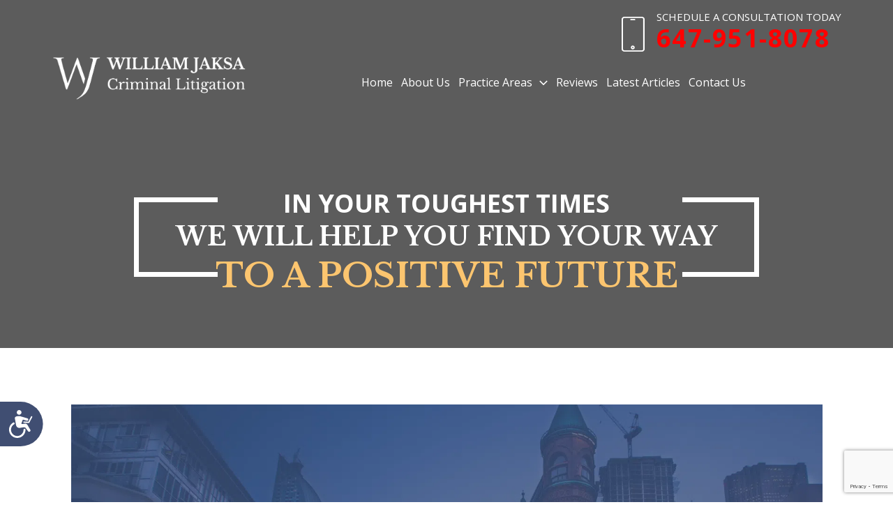

--- FILE ---
content_type: text/html; charset=utf-8
request_url: https://www.google.com/recaptcha/api2/anchor?ar=1&k=6LdYBiUoAAAAAPayr1u9kA2Ta2eOa8nLHJonVZl7&co=aHR0cHM6Ly93d3cudG9yb250by1jcmltaW5hbC1sYXd5ZXIuY286NDQz&hl=en&v=PoyoqOPhxBO7pBk68S4YbpHZ&size=invisible&anchor-ms=20000&execute-ms=30000&cb=jk4tgpvjicy2
body_size: 48602
content:
<!DOCTYPE HTML><html dir="ltr" lang="en"><head><meta http-equiv="Content-Type" content="text/html; charset=UTF-8">
<meta http-equiv="X-UA-Compatible" content="IE=edge">
<title>reCAPTCHA</title>
<style type="text/css">
/* cyrillic-ext */
@font-face {
  font-family: 'Roboto';
  font-style: normal;
  font-weight: 400;
  font-stretch: 100%;
  src: url(//fonts.gstatic.com/s/roboto/v48/KFO7CnqEu92Fr1ME7kSn66aGLdTylUAMa3GUBHMdazTgWw.woff2) format('woff2');
  unicode-range: U+0460-052F, U+1C80-1C8A, U+20B4, U+2DE0-2DFF, U+A640-A69F, U+FE2E-FE2F;
}
/* cyrillic */
@font-face {
  font-family: 'Roboto';
  font-style: normal;
  font-weight: 400;
  font-stretch: 100%;
  src: url(//fonts.gstatic.com/s/roboto/v48/KFO7CnqEu92Fr1ME7kSn66aGLdTylUAMa3iUBHMdazTgWw.woff2) format('woff2');
  unicode-range: U+0301, U+0400-045F, U+0490-0491, U+04B0-04B1, U+2116;
}
/* greek-ext */
@font-face {
  font-family: 'Roboto';
  font-style: normal;
  font-weight: 400;
  font-stretch: 100%;
  src: url(//fonts.gstatic.com/s/roboto/v48/KFO7CnqEu92Fr1ME7kSn66aGLdTylUAMa3CUBHMdazTgWw.woff2) format('woff2');
  unicode-range: U+1F00-1FFF;
}
/* greek */
@font-face {
  font-family: 'Roboto';
  font-style: normal;
  font-weight: 400;
  font-stretch: 100%;
  src: url(//fonts.gstatic.com/s/roboto/v48/KFO7CnqEu92Fr1ME7kSn66aGLdTylUAMa3-UBHMdazTgWw.woff2) format('woff2');
  unicode-range: U+0370-0377, U+037A-037F, U+0384-038A, U+038C, U+038E-03A1, U+03A3-03FF;
}
/* math */
@font-face {
  font-family: 'Roboto';
  font-style: normal;
  font-weight: 400;
  font-stretch: 100%;
  src: url(//fonts.gstatic.com/s/roboto/v48/KFO7CnqEu92Fr1ME7kSn66aGLdTylUAMawCUBHMdazTgWw.woff2) format('woff2');
  unicode-range: U+0302-0303, U+0305, U+0307-0308, U+0310, U+0312, U+0315, U+031A, U+0326-0327, U+032C, U+032F-0330, U+0332-0333, U+0338, U+033A, U+0346, U+034D, U+0391-03A1, U+03A3-03A9, U+03B1-03C9, U+03D1, U+03D5-03D6, U+03F0-03F1, U+03F4-03F5, U+2016-2017, U+2034-2038, U+203C, U+2040, U+2043, U+2047, U+2050, U+2057, U+205F, U+2070-2071, U+2074-208E, U+2090-209C, U+20D0-20DC, U+20E1, U+20E5-20EF, U+2100-2112, U+2114-2115, U+2117-2121, U+2123-214F, U+2190, U+2192, U+2194-21AE, U+21B0-21E5, U+21F1-21F2, U+21F4-2211, U+2213-2214, U+2216-22FF, U+2308-230B, U+2310, U+2319, U+231C-2321, U+2336-237A, U+237C, U+2395, U+239B-23B7, U+23D0, U+23DC-23E1, U+2474-2475, U+25AF, U+25B3, U+25B7, U+25BD, U+25C1, U+25CA, U+25CC, U+25FB, U+266D-266F, U+27C0-27FF, U+2900-2AFF, U+2B0E-2B11, U+2B30-2B4C, U+2BFE, U+3030, U+FF5B, U+FF5D, U+1D400-1D7FF, U+1EE00-1EEFF;
}
/* symbols */
@font-face {
  font-family: 'Roboto';
  font-style: normal;
  font-weight: 400;
  font-stretch: 100%;
  src: url(//fonts.gstatic.com/s/roboto/v48/KFO7CnqEu92Fr1ME7kSn66aGLdTylUAMaxKUBHMdazTgWw.woff2) format('woff2');
  unicode-range: U+0001-000C, U+000E-001F, U+007F-009F, U+20DD-20E0, U+20E2-20E4, U+2150-218F, U+2190, U+2192, U+2194-2199, U+21AF, U+21E6-21F0, U+21F3, U+2218-2219, U+2299, U+22C4-22C6, U+2300-243F, U+2440-244A, U+2460-24FF, U+25A0-27BF, U+2800-28FF, U+2921-2922, U+2981, U+29BF, U+29EB, U+2B00-2BFF, U+4DC0-4DFF, U+FFF9-FFFB, U+10140-1018E, U+10190-1019C, U+101A0, U+101D0-101FD, U+102E0-102FB, U+10E60-10E7E, U+1D2C0-1D2D3, U+1D2E0-1D37F, U+1F000-1F0FF, U+1F100-1F1AD, U+1F1E6-1F1FF, U+1F30D-1F30F, U+1F315, U+1F31C, U+1F31E, U+1F320-1F32C, U+1F336, U+1F378, U+1F37D, U+1F382, U+1F393-1F39F, U+1F3A7-1F3A8, U+1F3AC-1F3AF, U+1F3C2, U+1F3C4-1F3C6, U+1F3CA-1F3CE, U+1F3D4-1F3E0, U+1F3ED, U+1F3F1-1F3F3, U+1F3F5-1F3F7, U+1F408, U+1F415, U+1F41F, U+1F426, U+1F43F, U+1F441-1F442, U+1F444, U+1F446-1F449, U+1F44C-1F44E, U+1F453, U+1F46A, U+1F47D, U+1F4A3, U+1F4B0, U+1F4B3, U+1F4B9, U+1F4BB, U+1F4BF, U+1F4C8-1F4CB, U+1F4D6, U+1F4DA, U+1F4DF, U+1F4E3-1F4E6, U+1F4EA-1F4ED, U+1F4F7, U+1F4F9-1F4FB, U+1F4FD-1F4FE, U+1F503, U+1F507-1F50B, U+1F50D, U+1F512-1F513, U+1F53E-1F54A, U+1F54F-1F5FA, U+1F610, U+1F650-1F67F, U+1F687, U+1F68D, U+1F691, U+1F694, U+1F698, U+1F6AD, U+1F6B2, U+1F6B9-1F6BA, U+1F6BC, U+1F6C6-1F6CF, U+1F6D3-1F6D7, U+1F6E0-1F6EA, U+1F6F0-1F6F3, U+1F6F7-1F6FC, U+1F700-1F7FF, U+1F800-1F80B, U+1F810-1F847, U+1F850-1F859, U+1F860-1F887, U+1F890-1F8AD, U+1F8B0-1F8BB, U+1F8C0-1F8C1, U+1F900-1F90B, U+1F93B, U+1F946, U+1F984, U+1F996, U+1F9E9, U+1FA00-1FA6F, U+1FA70-1FA7C, U+1FA80-1FA89, U+1FA8F-1FAC6, U+1FACE-1FADC, U+1FADF-1FAE9, U+1FAF0-1FAF8, U+1FB00-1FBFF;
}
/* vietnamese */
@font-face {
  font-family: 'Roboto';
  font-style: normal;
  font-weight: 400;
  font-stretch: 100%;
  src: url(//fonts.gstatic.com/s/roboto/v48/KFO7CnqEu92Fr1ME7kSn66aGLdTylUAMa3OUBHMdazTgWw.woff2) format('woff2');
  unicode-range: U+0102-0103, U+0110-0111, U+0128-0129, U+0168-0169, U+01A0-01A1, U+01AF-01B0, U+0300-0301, U+0303-0304, U+0308-0309, U+0323, U+0329, U+1EA0-1EF9, U+20AB;
}
/* latin-ext */
@font-face {
  font-family: 'Roboto';
  font-style: normal;
  font-weight: 400;
  font-stretch: 100%;
  src: url(//fonts.gstatic.com/s/roboto/v48/KFO7CnqEu92Fr1ME7kSn66aGLdTylUAMa3KUBHMdazTgWw.woff2) format('woff2');
  unicode-range: U+0100-02BA, U+02BD-02C5, U+02C7-02CC, U+02CE-02D7, U+02DD-02FF, U+0304, U+0308, U+0329, U+1D00-1DBF, U+1E00-1E9F, U+1EF2-1EFF, U+2020, U+20A0-20AB, U+20AD-20C0, U+2113, U+2C60-2C7F, U+A720-A7FF;
}
/* latin */
@font-face {
  font-family: 'Roboto';
  font-style: normal;
  font-weight: 400;
  font-stretch: 100%;
  src: url(//fonts.gstatic.com/s/roboto/v48/KFO7CnqEu92Fr1ME7kSn66aGLdTylUAMa3yUBHMdazQ.woff2) format('woff2');
  unicode-range: U+0000-00FF, U+0131, U+0152-0153, U+02BB-02BC, U+02C6, U+02DA, U+02DC, U+0304, U+0308, U+0329, U+2000-206F, U+20AC, U+2122, U+2191, U+2193, U+2212, U+2215, U+FEFF, U+FFFD;
}
/* cyrillic-ext */
@font-face {
  font-family: 'Roboto';
  font-style: normal;
  font-weight: 500;
  font-stretch: 100%;
  src: url(//fonts.gstatic.com/s/roboto/v48/KFO7CnqEu92Fr1ME7kSn66aGLdTylUAMa3GUBHMdazTgWw.woff2) format('woff2');
  unicode-range: U+0460-052F, U+1C80-1C8A, U+20B4, U+2DE0-2DFF, U+A640-A69F, U+FE2E-FE2F;
}
/* cyrillic */
@font-face {
  font-family: 'Roboto';
  font-style: normal;
  font-weight: 500;
  font-stretch: 100%;
  src: url(//fonts.gstatic.com/s/roboto/v48/KFO7CnqEu92Fr1ME7kSn66aGLdTylUAMa3iUBHMdazTgWw.woff2) format('woff2');
  unicode-range: U+0301, U+0400-045F, U+0490-0491, U+04B0-04B1, U+2116;
}
/* greek-ext */
@font-face {
  font-family: 'Roboto';
  font-style: normal;
  font-weight: 500;
  font-stretch: 100%;
  src: url(//fonts.gstatic.com/s/roboto/v48/KFO7CnqEu92Fr1ME7kSn66aGLdTylUAMa3CUBHMdazTgWw.woff2) format('woff2');
  unicode-range: U+1F00-1FFF;
}
/* greek */
@font-face {
  font-family: 'Roboto';
  font-style: normal;
  font-weight: 500;
  font-stretch: 100%;
  src: url(//fonts.gstatic.com/s/roboto/v48/KFO7CnqEu92Fr1ME7kSn66aGLdTylUAMa3-UBHMdazTgWw.woff2) format('woff2');
  unicode-range: U+0370-0377, U+037A-037F, U+0384-038A, U+038C, U+038E-03A1, U+03A3-03FF;
}
/* math */
@font-face {
  font-family: 'Roboto';
  font-style: normal;
  font-weight: 500;
  font-stretch: 100%;
  src: url(//fonts.gstatic.com/s/roboto/v48/KFO7CnqEu92Fr1ME7kSn66aGLdTylUAMawCUBHMdazTgWw.woff2) format('woff2');
  unicode-range: U+0302-0303, U+0305, U+0307-0308, U+0310, U+0312, U+0315, U+031A, U+0326-0327, U+032C, U+032F-0330, U+0332-0333, U+0338, U+033A, U+0346, U+034D, U+0391-03A1, U+03A3-03A9, U+03B1-03C9, U+03D1, U+03D5-03D6, U+03F0-03F1, U+03F4-03F5, U+2016-2017, U+2034-2038, U+203C, U+2040, U+2043, U+2047, U+2050, U+2057, U+205F, U+2070-2071, U+2074-208E, U+2090-209C, U+20D0-20DC, U+20E1, U+20E5-20EF, U+2100-2112, U+2114-2115, U+2117-2121, U+2123-214F, U+2190, U+2192, U+2194-21AE, U+21B0-21E5, U+21F1-21F2, U+21F4-2211, U+2213-2214, U+2216-22FF, U+2308-230B, U+2310, U+2319, U+231C-2321, U+2336-237A, U+237C, U+2395, U+239B-23B7, U+23D0, U+23DC-23E1, U+2474-2475, U+25AF, U+25B3, U+25B7, U+25BD, U+25C1, U+25CA, U+25CC, U+25FB, U+266D-266F, U+27C0-27FF, U+2900-2AFF, U+2B0E-2B11, U+2B30-2B4C, U+2BFE, U+3030, U+FF5B, U+FF5D, U+1D400-1D7FF, U+1EE00-1EEFF;
}
/* symbols */
@font-face {
  font-family: 'Roboto';
  font-style: normal;
  font-weight: 500;
  font-stretch: 100%;
  src: url(//fonts.gstatic.com/s/roboto/v48/KFO7CnqEu92Fr1ME7kSn66aGLdTylUAMaxKUBHMdazTgWw.woff2) format('woff2');
  unicode-range: U+0001-000C, U+000E-001F, U+007F-009F, U+20DD-20E0, U+20E2-20E4, U+2150-218F, U+2190, U+2192, U+2194-2199, U+21AF, U+21E6-21F0, U+21F3, U+2218-2219, U+2299, U+22C4-22C6, U+2300-243F, U+2440-244A, U+2460-24FF, U+25A0-27BF, U+2800-28FF, U+2921-2922, U+2981, U+29BF, U+29EB, U+2B00-2BFF, U+4DC0-4DFF, U+FFF9-FFFB, U+10140-1018E, U+10190-1019C, U+101A0, U+101D0-101FD, U+102E0-102FB, U+10E60-10E7E, U+1D2C0-1D2D3, U+1D2E0-1D37F, U+1F000-1F0FF, U+1F100-1F1AD, U+1F1E6-1F1FF, U+1F30D-1F30F, U+1F315, U+1F31C, U+1F31E, U+1F320-1F32C, U+1F336, U+1F378, U+1F37D, U+1F382, U+1F393-1F39F, U+1F3A7-1F3A8, U+1F3AC-1F3AF, U+1F3C2, U+1F3C4-1F3C6, U+1F3CA-1F3CE, U+1F3D4-1F3E0, U+1F3ED, U+1F3F1-1F3F3, U+1F3F5-1F3F7, U+1F408, U+1F415, U+1F41F, U+1F426, U+1F43F, U+1F441-1F442, U+1F444, U+1F446-1F449, U+1F44C-1F44E, U+1F453, U+1F46A, U+1F47D, U+1F4A3, U+1F4B0, U+1F4B3, U+1F4B9, U+1F4BB, U+1F4BF, U+1F4C8-1F4CB, U+1F4D6, U+1F4DA, U+1F4DF, U+1F4E3-1F4E6, U+1F4EA-1F4ED, U+1F4F7, U+1F4F9-1F4FB, U+1F4FD-1F4FE, U+1F503, U+1F507-1F50B, U+1F50D, U+1F512-1F513, U+1F53E-1F54A, U+1F54F-1F5FA, U+1F610, U+1F650-1F67F, U+1F687, U+1F68D, U+1F691, U+1F694, U+1F698, U+1F6AD, U+1F6B2, U+1F6B9-1F6BA, U+1F6BC, U+1F6C6-1F6CF, U+1F6D3-1F6D7, U+1F6E0-1F6EA, U+1F6F0-1F6F3, U+1F6F7-1F6FC, U+1F700-1F7FF, U+1F800-1F80B, U+1F810-1F847, U+1F850-1F859, U+1F860-1F887, U+1F890-1F8AD, U+1F8B0-1F8BB, U+1F8C0-1F8C1, U+1F900-1F90B, U+1F93B, U+1F946, U+1F984, U+1F996, U+1F9E9, U+1FA00-1FA6F, U+1FA70-1FA7C, U+1FA80-1FA89, U+1FA8F-1FAC6, U+1FACE-1FADC, U+1FADF-1FAE9, U+1FAF0-1FAF8, U+1FB00-1FBFF;
}
/* vietnamese */
@font-face {
  font-family: 'Roboto';
  font-style: normal;
  font-weight: 500;
  font-stretch: 100%;
  src: url(//fonts.gstatic.com/s/roboto/v48/KFO7CnqEu92Fr1ME7kSn66aGLdTylUAMa3OUBHMdazTgWw.woff2) format('woff2');
  unicode-range: U+0102-0103, U+0110-0111, U+0128-0129, U+0168-0169, U+01A0-01A1, U+01AF-01B0, U+0300-0301, U+0303-0304, U+0308-0309, U+0323, U+0329, U+1EA0-1EF9, U+20AB;
}
/* latin-ext */
@font-face {
  font-family: 'Roboto';
  font-style: normal;
  font-weight: 500;
  font-stretch: 100%;
  src: url(//fonts.gstatic.com/s/roboto/v48/KFO7CnqEu92Fr1ME7kSn66aGLdTylUAMa3KUBHMdazTgWw.woff2) format('woff2');
  unicode-range: U+0100-02BA, U+02BD-02C5, U+02C7-02CC, U+02CE-02D7, U+02DD-02FF, U+0304, U+0308, U+0329, U+1D00-1DBF, U+1E00-1E9F, U+1EF2-1EFF, U+2020, U+20A0-20AB, U+20AD-20C0, U+2113, U+2C60-2C7F, U+A720-A7FF;
}
/* latin */
@font-face {
  font-family: 'Roboto';
  font-style: normal;
  font-weight: 500;
  font-stretch: 100%;
  src: url(//fonts.gstatic.com/s/roboto/v48/KFO7CnqEu92Fr1ME7kSn66aGLdTylUAMa3yUBHMdazQ.woff2) format('woff2');
  unicode-range: U+0000-00FF, U+0131, U+0152-0153, U+02BB-02BC, U+02C6, U+02DA, U+02DC, U+0304, U+0308, U+0329, U+2000-206F, U+20AC, U+2122, U+2191, U+2193, U+2212, U+2215, U+FEFF, U+FFFD;
}
/* cyrillic-ext */
@font-face {
  font-family: 'Roboto';
  font-style: normal;
  font-weight: 900;
  font-stretch: 100%;
  src: url(//fonts.gstatic.com/s/roboto/v48/KFO7CnqEu92Fr1ME7kSn66aGLdTylUAMa3GUBHMdazTgWw.woff2) format('woff2');
  unicode-range: U+0460-052F, U+1C80-1C8A, U+20B4, U+2DE0-2DFF, U+A640-A69F, U+FE2E-FE2F;
}
/* cyrillic */
@font-face {
  font-family: 'Roboto';
  font-style: normal;
  font-weight: 900;
  font-stretch: 100%;
  src: url(//fonts.gstatic.com/s/roboto/v48/KFO7CnqEu92Fr1ME7kSn66aGLdTylUAMa3iUBHMdazTgWw.woff2) format('woff2');
  unicode-range: U+0301, U+0400-045F, U+0490-0491, U+04B0-04B1, U+2116;
}
/* greek-ext */
@font-face {
  font-family: 'Roboto';
  font-style: normal;
  font-weight: 900;
  font-stretch: 100%;
  src: url(//fonts.gstatic.com/s/roboto/v48/KFO7CnqEu92Fr1ME7kSn66aGLdTylUAMa3CUBHMdazTgWw.woff2) format('woff2');
  unicode-range: U+1F00-1FFF;
}
/* greek */
@font-face {
  font-family: 'Roboto';
  font-style: normal;
  font-weight: 900;
  font-stretch: 100%;
  src: url(//fonts.gstatic.com/s/roboto/v48/KFO7CnqEu92Fr1ME7kSn66aGLdTylUAMa3-UBHMdazTgWw.woff2) format('woff2');
  unicode-range: U+0370-0377, U+037A-037F, U+0384-038A, U+038C, U+038E-03A1, U+03A3-03FF;
}
/* math */
@font-face {
  font-family: 'Roboto';
  font-style: normal;
  font-weight: 900;
  font-stretch: 100%;
  src: url(//fonts.gstatic.com/s/roboto/v48/KFO7CnqEu92Fr1ME7kSn66aGLdTylUAMawCUBHMdazTgWw.woff2) format('woff2');
  unicode-range: U+0302-0303, U+0305, U+0307-0308, U+0310, U+0312, U+0315, U+031A, U+0326-0327, U+032C, U+032F-0330, U+0332-0333, U+0338, U+033A, U+0346, U+034D, U+0391-03A1, U+03A3-03A9, U+03B1-03C9, U+03D1, U+03D5-03D6, U+03F0-03F1, U+03F4-03F5, U+2016-2017, U+2034-2038, U+203C, U+2040, U+2043, U+2047, U+2050, U+2057, U+205F, U+2070-2071, U+2074-208E, U+2090-209C, U+20D0-20DC, U+20E1, U+20E5-20EF, U+2100-2112, U+2114-2115, U+2117-2121, U+2123-214F, U+2190, U+2192, U+2194-21AE, U+21B0-21E5, U+21F1-21F2, U+21F4-2211, U+2213-2214, U+2216-22FF, U+2308-230B, U+2310, U+2319, U+231C-2321, U+2336-237A, U+237C, U+2395, U+239B-23B7, U+23D0, U+23DC-23E1, U+2474-2475, U+25AF, U+25B3, U+25B7, U+25BD, U+25C1, U+25CA, U+25CC, U+25FB, U+266D-266F, U+27C0-27FF, U+2900-2AFF, U+2B0E-2B11, U+2B30-2B4C, U+2BFE, U+3030, U+FF5B, U+FF5D, U+1D400-1D7FF, U+1EE00-1EEFF;
}
/* symbols */
@font-face {
  font-family: 'Roboto';
  font-style: normal;
  font-weight: 900;
  font-stretch: 100%;
  src: url(//fonts.gstatic.com/s/roboto/v48/KFO7CnqEu92Fr1ME7kSn66aGLdTylUAMaxKUBHMdazTgWw.woff2) format('woff2');
  unicode-range: U+0001-000C, U+000E-001F, U+007F-009F, U+20DD-20E0, U+20E2-20E4, U+2150-218F, U+2190, U+2192, U+2194-2199, U+21AF, U+21E6-21F0, U+21F3, U+2218-2219, U+2299, U+22C4-22C6, U+2300-243F, U+2440-244A, U+2460-24FF, U+25A0-27BF, U+2800-28FF, U+2921-2922, U+2981, U+29BF, U+29EB, U+2B00-2BFF, U+4DC0-4DFF, U+FFF9-FFFB, U+10140-1018E, U+10190-1019C, U+101A0, U+101D0-101FD, U+102E0-102FB, U+10E60-10E7E, U+1D2C0-1D2D3, U+1D2E0-1D37F, U+1F000-1F0FF, U+1F100-1F1AD, U+1F1E6-1F1FF, U+1F30D-1F30F, U+1F315, U+1F31C, U+1F31E, U+1F320-1F32C, U+1F336, U+1F378, U+1F37D, U+1F382, U+1F393-1F39F, U+1F3A7-1F3A8, U+1F3AC-1F3AF, U+1F3C2, U+1F3C4-1F3C6, U+1F3CA-1F3CE, U+1F3D4-1F3E0, U+1F3ED, U+1F3F1-1F3F3, U+1F3F5-1F3F7, U+1F408, U+1F415, U+1F41F, U+1F426, U+1F43F, U+1F441-1F442, U+1F444, U+1F446-1F449, U+1F44C-1F44E, U+1F453, U+1F46A, U+1F47D, U+1F4A3, U+1F4B0, U+1F4B3, U+1F4B9, U+1F4BB, U+1F4BF, U+1F4C8-1F4CB, U+1F4D6, U+1F4DA, U+1F4DF, U+1F4E3-1F4E6, U+1F4EA-1F4ED, U+1F4F7, U+1F4F9-1F4FB, U+1F4FD-1F4FE, U+1F503, U+1F507-1F50B, U+1F50D, U+1F512-1F513, U+1F53E-1F54A, U+1F54F-1F5FA, U+1F610, U+1F650-1F67F, U+1F687, U+1F68D, U+1F691, U+1F694, U+1F698, U+1F6AD, U+1F6B2, U+1F6B9-1F6BA, U+1F6BC, U+1F6C6-1F6CF, U+1F6D3-1F6D7, U+1F6E0-1F6EA, U+1F6F0-1F6F3, U+1F6F7-1F6FC, U+1F700-1F7FF, U+1F800-1F80B, U+1F810-1F847, U+1F850-1F859, U+1F860-1F887, U+1F890-1F8AD, U+1F8B0-1F8BB, U+1F8C0-1F8C1, U+1F900-1F90B, U+1F93B, U+1F946, U+1F984, U+1F996, U+1F9E9, U+1FA00-1FA6F, U+1FA70-1FA7C, U+1FA80-1FA89, U+1FA8F-1FAC6, U+1FACE-1FADC, U+1FADF-1FAE9, U+1FAF0-1FAF8, U+1FB00-1FBFF;
}
/* vietnamese */
@font-face {
  font-family: 'Roboto';
  font-style: normal;
  font-weight: 900;
  font-stretch: 100%;
  src: url(//fonts.gstatic.com/s/roboto/v48/KFO7CnqEu92Fr1ME7kSn66aGLdTylUAMa3OUBHMdazTgWw.woff2) format('woff2');
  unicode-range: U+0102-0103, U+0110-0111, U+0128-0129, U+0168-0169, U+01A0-01A1, U+01AF-01B0, U+0300-0301, U+0303-0304, U+0308-0309, U+0323, U+0329, U+1EA0-1EF9, U+20AB;
}
/* latin-ext */
@font-face {
  font-family: 'Roboto';
  font-style: normal;
  font-weight: 900;
  font-stretch: 100%;
  src: url(//fonts.gstatic.com/s/roboto/v48/KFO7CnqEu92Fr1ME7kSn66aGLdTylUAMa3KUBHMdazTgWw.woff2) format('woff2');
  unicode-range: U+0100-02BA, U+02BD-02C5, U+02C7-02CC, U+02CE-02D7, U+02DD-02FF, U+0304, U+0308, U+0329, U+1D00-1DBF, U+1E00-1E9F, U+1EF2-1EFF, U+2020, U+20A0-20AB, U+20AD-20C0, U+2113, U+2C60-2C7F, U+A720-A7FF;
}
/* latin */
@font-face {
  font-family: 'Roboto';
  font-style: normal;
  font-weight: 900;
  font-stretch: 100%;
  src: url(//fonts.gstatic.com/s/roboto/v48/KFO7CnqEu92Fr1ME7kSn66aGLdTylUAMa3yUBHMdazQ.woff2) format('woff2');
  unicode-range: U+0000-00FF, U+0131, U+0152-0153, U+02BB-02BC, U+02C6, U+02DA, U+02DC, U+0304, U+0308, U+0329, U+2000-206F, U+20AC, U+2122, U+2191, U+2193, U+2212, U+2215, U+FEFF, U+FFFD;
}

</style>
<link rel="stylesheet" type="text/css" href="https://www.gstatic.com/recaptcha/releases/PoyoqOPhxBO7pBk68S4YbpHZ/styles__ltr.css">
<script nonce="IyTrppzzTAHUn28zp_AaaA" type="text/javascript">window['__recaptcha_api'] = 'https://www.google.com/recaptcha/api2/';</script>
<script type="text/javascript" src="https://www.gstatic.com/recaptcha/releases/PoyoqOPhxBO7pBk68S4YbpHZ/recaptcha__en.js" nonce="IyTrppzzTAHUn28zp_AaaA">
      
    </script></head>
<body><div id="rc-anchor-alert" class="rc-anchor-alert"></div>
<input type="hidden" id="recaptcha-token" value="[base64]">
<script type="text/javascript" nonce="IyTrppzzTAHUn28zp_AaaA">
      recaptcha.anchor.Main.init("[\x22ainput\x22,[\x22bgdata\x22,\x22\x22,\[base64]/[base64]/bmV3IFpbdF0obVswXSk6Sz09Mj9uZXcgWlt0XShtWzBdLG1bMV0pOks9PTM/bmV3IFpbdF0obVswXSxtWzFdLG1bMl0pOks9PTQ/[base64]/[base64]/[base64]/[base64]/[base64]/[base64]/[base64]/[base64]/[base64]/[base64]/[base64]/[base64]/[base64]/[base64]\\u003d\\u003d\x22,\[base64]\\u003d\\u003d\x22,\x22M3RqD8KUw4XDv8KWwpwfw77DocO4QMO8w7tTwrgGfy3Dm8K1w5g1QTNjwqVcKRbChArCugnCkhdKw7QuUMKxwq3DjxRWwq9gN2DDoQbCo8K/E3BXw6ADc8KFwp06ZcKfw5AcIVPCoUTDnzRjwrnDiMKcw7csw5FJNwvDg8Onw4HDvS4MwpTCni3DtcOwLnVMw4N7EcOOw7F9BcO2d8Kle8KbwqnCt8KcwokQMMKsw6U7ByTCvzwDAF/DoQlodcKfEMOhKDE7w5ljwpXDoMOQb8Opw5zDnsOwRsOhT8OIRsK1wpTDhnDDrCUDWh8pwoXCl8K/[base64]/wp/CugTDpD7CrMOCeUN2wqQNwpZSXcKsegPCssOOw77CvSvCp0pZw5nDjknDux7CgRVqwpvDr8Oowqgsw6kFb8KyKGrCisKQAMOhwpnDkwkQwrjDmsKBARMMRMOhHUwNQMOmZXXDl8K2w4vDrGtqDwoOw7zCkMOZw4RlwpnDnlrClzh/w7zCqBlQwrgATCUlVW/Ck8K/w6zCv8Kuw7I5NjHCpwBQwolhP8Kxc8K1wp/CuhQFTSrCi27DlF0Jw6kXw4nDqCt3cntRD8Kww4pMw61SwrIYw57DvSDCrSnClsKKwq/DuSg/ZsKswqvDjxkZfMO7w47DicKXw6vDokXCq1NUdsO1FcKnCsKxw4fDn8K6Hxl4wpzCnMO/[base64]/ClWx4aELDkArCs8KTK8KLTSRAw5Q5dxTCnk5DwokWw5HDjsKdDWDCmGPDvsKhacK8YsOYw5IoUsOsJcKvT23DjwFgBcKTwrzCkio4w6XDncOUWsKtWMKuNFllw7tKw6hIw48qDggNdlLCuBrCucOCNwA2w7jCisOowoDCtDBEwpE5w5fDijnDuQQiwr/CusONJMOvEcKQw5lpFMKQw45DwpXClMKEVEEhdcO8BMKtw47DontlwosewoLCvlnDtGddBcKCw5YHwq0UUHDDisOoTFrDlnpOTsKiEn/DhybCtH/DuxBNOsKJEcKHw7HCvMKUw4PDpMKkVsKAwrLCoV/DljrClG9Kw6Y6w6NPwpAyAcKAw5PCgMOhPMOrwpbChCrCk8KucMO8w43CkcKow47DmcKpw4Zfw40zw6EnGQjCnALCh1EDDMOWYcKGecO8wrrDiiQ/w5JbeEzCrTsCw4s9MwfDh8OYwqHDp8KZwrfDnjNcwqPCkcOEHMOow79dw60tGcK5w4ltGMKswoLDq3jCrcKPwpXCujY3GMK7woFRGRjDtsKQKmDDssOMAnF1cijDrXLCvA5Iw5gEUcKpYcObw6XCtcKWGA/DlMOUwpfCgsKew4h1w5l5d8KMwojCsMKFw4bCnGTCosKYYSxESVXDvsOrwrwuJWEKwrvDkERpYcKMw4kXZsKARVbCmR/[base64]/ICoHdyXDksOlw5DCoMKPbGMETcOhHsOgwrYHwq4/[base64]/w50tJi9tNDzCp8OpVzXDuMK7w4bDvw/CmMK+w6FnZC7DrW7Ci2h/wo0US8KzX8O4wpF0UQg1XMOWwp9QDcK+bzvDig/[base64]/ARp+wrrDoMKkChY4wrvCp1Fnw6glwrDCjcOTewvDjMKowpzDkHbDgxcGw7rCrMKfV8KYwofCtMKJw4t2wqYNMMO5EsObHsOywobCnsOxw6zDhlDCviPDssOtEcKXw7DCqsKndcOhwqEFXzLCgxPDqWtLwofCuxF8wo3DocOlLsKWW8OWM2PDo2zCksO/NsOswpB/w7jCgsK5wqPDmx0XGsOsBAHCh2jCngPCnVTDpCwXwqk9RsK1w4LDr8OvwrxIWBTCoktDaF7DtcOTbMK/ZxVZw7MoGcO8e8Ohwr/CvMOcFgXDosKbwqnDiHc8woXCi8KdC8OSScKfQxTCi8KuXsOzbFcIw4M+wp3CrcOXG8OHAMO7wonChw/CpQpZw77Dvi7CqDpawpTDuxcOw7kJWE0AwqUZw4dfXVnDoQnDo8O8w5XCumvDqsO6NMOpJVdvHMK4AsOewqPCt2/CpcOIfMKOEjzCgcKVwpnDssOzJk7CkMO4VsKrwqFfwrDDn8KewoDDpcODEQTCoGfCu8KQw54jwqfCi8KpMRIKVHJNwpLCvE9ACQPCvVpNwpXDvMKuw5YoBcOLw4pXwqVFwpY/aSrDisKHwptvUcKlwqwpXsK+wrt4wqzCpglKGMOZwofCpsORw65YworDhzrDgHccJx83UmnDhcKnwoppWlw/w5bDs8KZw4rCgkbCh8KsVmFiwr3DhDFyAsKqw6zCpsOgdcKnWsOww53DmgxvFSbCk0TDgMOdwqPCikTCksOKKB7CksKCwo8vWnnDjV/DqQPCphnCoSgZw6jDkmcFdQccUsKxd0cZXQPDjcKHXWAgeMOtLsOiwrs6w6B2RsKlNCwEwqXCrMOyARTDmMOJHMKWw7MOwo5pWn5RwoTCqEjDjAtuwqsAw4o3dcOqwqMUNQvClsKmP2J2w7/Cq8Knw63Do8Kzw7fCq3vCgxrCul/[base64]/DmwIpPMONwrVpw6HCkcOEwpjCslAgDcObcMOhQlp3CsOjw4glwq3CsgF1wrA1wqhWwpvCnj9rDD1NN8KWwrTDni3CoMK/wpTChSHCt1jDn0YSwpPDuz5cw6DDnTUbMMO4GU0lE8K0QsKIGyLDtsKnPcOJwpLCi8KXOgtLwqFXcEpvw7hcw4HChsOCw4bDrg/DocK2w6MMTMOARk7CgcOHUk9+wqPCv1/CpMKqAcOdWkBCOhjDtsOhw67Dsm/[base64]/[base64]/DkMORwpTCuMOADWHCki3CtirDhcOgw5RccMKGdsO6wrZfETnCqETCi3QZwr57JWXCkMK8wpbCqDITJH5hwoQdw71zwqFlZxDDrBvCpns2wqRkwro/w6ZXw63DgkPDssKswoHDvcKLMhwhw5HDuiDDrMKQwpvCkx/Cu1cKdWNUw4/DrEzDgUANccOQJsO9wrYRa8OVwpXCq8KzLsKZNnogaiUOQMOZTcOIwqNTDW/Ci8Oqwq0UAQ8Ew6AIDCzCjl3CincZw6HChcKtVgvDligrXsOHBcO9w6XDhRUBw4ljw7nCrTo7FcKhw5fDmMKKwpLDisKiwq9TF8KdwqkZwqPDqhpYWx56KMKrw4rDj8KMw5nDgcOEcX5dZgx0VcKbwrdkwrVfwqbDr8KIw4HDsHwrw5dJwqbCl8OPwo/CgcOCLzkxw5UxEUJjwpTDvSBNwqV6wrnDpcKywrh0HXYXW8OuwqtZwpkUDR1/ecO8w54wZlsQOhjCpU7CkAgLw7zCr2rDgcK2A0hkZMK0wo/[base64]/DtDQHLcOcPcOvTWByGj3DgVAZQ1jCkRkFw7pqwq/CiMO6b8OWw4TChMOawqTCjXlpccKZRmfDtz08w5vCtsOifmUDW8KJwqU2w7UmF3DDn8KwUMK6E0DCu1nDm8Kaw5dSOHc4Vlxvw5lFwqF3woPDpsK8w4LClznCnA9Ob8KHw4Y8GAPCvcOrwqphKzFDw6QPccKBXQnCqTcXw5/DtgvDoWo1cnAMACTDhwgxwpXDscOpORkgOMKHwrxFRcK2w4jDuk86HGQSSsO+WsKowpTDhcOWwooVw63DiQbDvcOLwqgjw5dTw78ATTPDkFE3w7fCq2TDg8OMe8OjwpwlwrvCtMKGQcOyW8O9woc9JhbCmSZ7ecK/asOHQ8K+wqozd3XCt8OmEMKWw6fCo8KGwqQxD1RVw6bCmsKeEcOKwoowOFvDhgHCpcO5AMOpCE0hw4vDiMKAw6kcf8O/wpsaEsKxw4xXe8Ktw4ZJdMK+aygqwopFw5nCh8KTwoHCm8KHesOYwpvCmAtbw7/CqlHCmcKTP8KbM8Ofwp09LsKiGMKowqIxQMOIw5jDtMKpRUEIw45SN8KQwoJJw5tQwojDsT/[base64]/DoMK/w5kEw4XCvMOFw4TDpMKLw6J3WAkuIMKIPUMyw4nClMKSNsOJAcKIGsK0w7TCoismEMOvfcOwwolHw4TDghLDtg/DtMKAw4rChHRWIMKDCl0uIgXCusOUwrgIw4/[base64]/O8O6YxPDuAXClMKpwqhMREfDscOhwrIxX8OQwonDqMKzT8OKwovChjk2wpXDg3dWCsOPwrzClMO6PsKlLMO8w64qZsKAwpp/WsO5wpvDpSHCh8KMBUvCv8KrcMOwMcO9w4jDk8KUZ2bDn8ONwqbChcOkQsK9wq3CuMOiw5RKwpMzUE8aw4ZeEls2RwDDjmDCncKsHMKaWcOhw5QMHMORM8KRw5gqwqHClMK0w5nCshfCucK5DMO3PzVxOi/CpMOqQ8OCw4nCicOtwrtYw5/CpAkEBhHCkywfGGogMAoUw5IcO8ODwrtQUirCgBvDtcOpwrNfw6FcMMORaFfDvQVxVcKWTkAFw77CuMKTb8KMfCZSw5tuVVTChcKWPxnDvxURwqrCtsKNwrciw43DnMKxasOVVgLDj3XCmsOrw4/[base64]/CjDfDmMOXw4bDikABMgFaw73DqMOMKcOqOcKLw5QlwqPCicKgUsKAwpR8wqfDgQocOjhTwpTDrhYFTMOswrM2wpXCn8KjZjkBEMKmMnbCukTDksKwO8KfH0TClMOzwqPClUTDq8KsNQJ7w60ocBHChyNCwpVwOMK8woNhCsOjfD/[base64]/w53Dk0M3w6vDkDfDqmhBw4VIMsKZLjjCh8O6wo7DoMKsOMKbRsONHEMvwrV+wp4XUMOWwpjDjXjDuilaMsKyK8K8wrPDqMKLwr3CusOuwrfDqMKGeMOoMQQnB8KcK3fDpcOjw5svYTgzNlXDj8Orw5/DhWwew71lw49RUEXCo8Kww7fClsOMw7wcCMObw7XCnyrCpsOwEmsNw4fDvnAJRMO1w4olw5cEe8K9UxlyS3Rnw7tTwpXCqTcKw5fDiMKYP2DCgsKGw7PDuMOAwq7CtMK0wpdCw4ZEw6TDgH0Cwq3CnllAw4/DscK/w7d7w5fCv0MowqTChTzCuMOOw5RWw7sKYsKoGyFlw4HDjQPCuSjDuQDDsA3Ch8K7cwRTwotewp7CtEDCl8Krw6YMwql4OMOuwpLDksKowrLCrSYmwqfDtsO4NC44woPCrARvb2xbw4PCiwg7HWjCmwjCgnLDh8OMw7fDjU/DhXPDi8KUCHx8wpvDl8K6wqXDksOPCsK1wrMZdzrDvxUwwp/Cq3cNVsOLZcKQfjjCkcOVDsOGVMKJwqBCw6vCskPDqMKjdMKwJ8OHwpMhIsOAw4VcwoXDmcO3LnR9WcO9w7JrZsO+fmLDrcKgwq59XsKEw5zDmSfDsFg7wrssw7dUdcKdLsKUECPDoHRMX8KZwpHDm8K/w6zDpcKJw4PDjQnChmPCp8KwwrnDgsKKwrXCnnXDkMKDDsOYc1vDl8Ovwo7DvcOEw7DCpMOpwo4QS8K8wq98ZSQDwoYPw7soJcKkwoXDt2LDjcKRw77ClsOIOXRKw4k/wpnCr8KhwoEZEsKYN1vDr8OlwpbCu8OPw4jCp2fDgELClMO2w5PDjsKLwpVZwphMYsKMwpElwqwPYMKdwohNWMKqw7ZvUsKywpNlw45Ww4fCvhTDlC/DoGPDs8OxJ8KDw7ZXwrHDk8OfCMOCHAMHEsKvUBFxUMOAE8K4c8OYDMO0wqbDsDDDuMKPw5nChS7DrSZSaWLDlioQwqphw6g6wojCqgPDqzDDh8KWFMOIwpxvwq7DlsKZw5/DuCBqWMKwP8Kmw7HCpcOcNBxmF1DCq3YTwp/[base64]/d8OnWXPClcK+MsO2RHvCvzjCtcKvL8OywprDoDILUgAMwpzDjMKHw7jDg8Ogw6PCtcKwSh5yw7jDhH7DnsOhwq9xSHLCuMOBVSJ/wr3Ds8K4w4IEw4nCrioyw7INwrNxVFzDjQAFw7LDmcOpU8Klw4wdDA5sHhDDsMKGI1DCrMOyO3tcwrjCj19uw5LCgMOmCMOKw6fCh8OffkQuA8OHwrJsX8OhLHM+JsOew5rCnsOAwq/Cg8KiL8OMwrgxN8KEwr3CrBDDtcOUaEfDhSAvw7gjwrHCuMK9woA8bzjDrcKdAk97JGc+w4HDlEUwwobCocKqCcOkFS0qw5VcHMKXw4/CuMOQwrbCn8OLTXFrJgMeLiIgwqnCqXVpVsOpwrQCwq9aPMKFMMK+OcKJw6HDkMO+KcO1wp/CosKvw6Yjw6w+w6QuTMKoZh9qwrnDgMOAwr/CkcOewqfCpXPCoWjCj8Ogwpd9wr7ClMKwdcKiwrdZUsOsw7rCuwQJAcKiwq8nw7QGwqrDosKgwr17T8KhScKdwqzDlyHCt27DlXteaQ4KIljCnMK/[base64]/[base64]/w7XDtEAPw7oBBGnDrcO0fcOYEcO9fCZNwoDDmztwwrzCgxHDo8Ovw68Vf8O+wr5XSsK7K8K7w5ASw5zDpsKKRxvCosKaw7fDm8Oyw6vCpMOAdSwAw6IIUmzCtMKYwpLCvMKpw6LDm8Opw5nClxXCmRtHwrDCp8K5WTYFeiLDv2N3w4fDgMKfwp3Du3/[base64]/Cq8KSwrnDgRVzw6EWw4/[base64]/Dg8KwwpbCtMOjMcK3w5HDsMOYwpIHcXLCtsKIw7LCvcO+AGjDq8O/wrzDhMKSCRDDvjoMw7VOMMKMwqDDny5rwro6fsOAWX8oaGtlwqzDuBsxE8OlQ8KxA04RfWVnNMOrwqrCrMKsbMKUCQR0J1HCpTkKXA/Cr8K7wq3ChkHDuFPDn8O4wp/Clw3DqxLDucONP8OwHMKEwoTCo8K/JMONfcKFw5rDgHDChX7Ct2Eaw7LCjsOwdgJ0wqzDriIuw7gaw4kxwq9IFyw6wq0Ww5BhbiVMKGjDjHHDg8O9eCU1wqsuajLCli0TYcKjGsOIw7TChyzCpcKBwrfCj8OgIsOtaD/DmAN9w7LDiHXDvcKHw4otwqnCpsKNHiLCrCQOwpfCsjh2T07DtcOOw5lfw6HDghJRf8Kxw49Awo7DvMO+w47Djnk0w6nCrMKbwqJwwrJbAsOjw5PCrsKqIMO2D8K8wrvCk8K/w7New6nClMKEw596dcKdT8OEAcKXw5nCukbCkMOxK3jDkk3CslEfwp7CmcK5A8OmwpA2woU6HFcSwpREOsKdw44jIGgxwoYTwrjDiHXCgsKQEUExw7vCqAxEDMOCwoTCpcOxwpTCtCPDrsKyZBxLwq/[base64]/[base64]/[base64]/[base64]/[base64]/DgMOnb8KOw5nDrsONw4oIBMOvCDR1w4kKDsKGw40Fw417XcK0w55bw5wlwqXCvcO/WzLDnTfDhMOiw7bCjXU8BcOdwq3DmgM9LVvDh0Mow6gPKsOww6hMWHnDrsKhSE9uw719dcOxwofDk8KxI8OuS8Kyw5/DuMKnRitAwrIATsKcasOmwobDvlrCjsOWw7PCmAkYccOhKjzCiBoYw5NJeTV5wqTCvkhtw6LCvsOhw54BA8Kewo/CmcOlEMOXwoXCj8O5wr3CgzXCl2dKQmnDq8KkC1xLwr/[base64]/CvcK7JsOcwoUewqHDsMKjFsOCXSJ8wrx+M8K5woDDnU3CtcOyScKVcyXDtSR2MsKXw4Zfw4TDksOeN3p/[base64]/[base64]/DrknDoV/Dn8OCBRANS8OawrDDnwDCiwTDjMKzw6jCpMKawpNUw4hpAnfDoUXCrybDphPDmgXCjsOcOMKmCsKaw5zDpDoLTWXCh8O1wrBrw4ZtfzrCggM+A1V8w4BiESxLw4t+w5TDj8ONwrlfYsKXwqNMDUNif1XDssKZD8OMWcK/QyRnwp1hKMKMSEJDwqgPw5cfw7LCv8OrwpM1MgLDpMKWwpXDugJZTX5dcsKpI2bDosKJwopweMOMWVsSUMOZWcOAw4cZI2xzeMO4QH7DlC7ChcKIw6HClsO4XMONwrYRw5/[base64]/KcOsw7cvWMKTwqLDv2YxDSLCrRBKwqIewrHDkGbCswYXwrdnwq/[base64]/CscOcSsKRwqPCtMKiNhwQwrVNwonDkGhIwrTDix1KwpfCoMK7AXdDGicabcOLCUPCrDh/eFQlCiLDnCvCrsOMOmwpwpxlGMOQfMKjesO0w4hBwoLDolF3FSjCmRd1fTp0w7x5PSvDiMK2DGvCtTZ6wpo/[base64]/DhsKYw7p5woTDoDLCkFTCtivDpFpcwonDgsOXw5MCD8Oiw7vCh8Kww6sQZMKxw4/Ch8KcVMKIT8Oyw7NZNg5qwrXDs2TDusOsccOfw6FJwoJXHsOkUsKZwqshw6B0SgPDgDd1w4fCukUWw6coFzrCocKbw7fCqlvCnjRyecORUyfCgcOlwpXCtcKlwpnChHUlF8KxwqoodhHCs8OOwoMEPzMOw4jCiMKYG8Oqw58KZh/[base64]/wqLCvsOOwrsFd8KMwowIGiHDixU6ecOtwo3DuMK2w7dsRSLDkj3DlcOTAQ7DvTduAMKbCl/[base64]/A8KSXDPDgjloBR3CiVhxw4HCl3LCh8OAwrd4wr5fchtuR8O+w4M3DltVworCqT48w7LDhMOUdWdgwqU5w7bDu8OXHMOqw6zDlXsBw7jDkMOiFS3CjMK2w7PDpzUDe2t0w4dqL8KTTzjCjijDtcO9IcKFA8O7wqzDoCfCiMOSMMKiwpLDmcK/[base64]/Cg8O9OsOuWAJNWcK/Ew8lwql0woDDpQ5gw5Nqw6UBGwfDgsKvw7BDMMKOwpDCmyd6WcOCw4TCkFHCiisww7UDw4gdDcONfVwpw4XDhcOhCFp2w4oFwq/[base64]/dMKWMMK6NcK0w6/CkcO6Wjdmw60vw7IvwqPCiFjCtsKEDcOvw4vDjiELwoNIwq9JwqtywpLDpUbDoVrCsn1dwr/[base64]/w4bDmj0mdwR+SzxLdjJ6w5LDrFt1WcK5QMK2VCUYYsK/w4XDrVJWVEjClyFqe2czJXPDoDzDuFXCiSLCkcKNBMOGYcKrFcKDF8KuUVo+GDddcsKaOnIaw7bCu8OMYsOfw7hSw70+woLDo8OBwqkewqrDjF7CjMOYL8Kxwrd9HjBRYBrCti9eDBPDlB/[base64]/CugFUw6xQFyDCgl7CuxBjwocswpJ/w4lTalrCucKnw7IaYBZ+F3oOZUBFNsOSYSwvw4ZOw5vCvMOow55AFXZ0w48yDgRrwr/[base64]/DnxDDs8OrwqJIcsK3CwDDmgDClMKyEVHCj0/CnQMofcO4BWZ5SQ/[base64]/[base64]/[base64]/[base64]/DoiFYZsOOV8KQBsKVw6/DjMO8FMK9MMOzw63CpCHCrX/[base64]/DscKGU8KmRsKXUQHCvl9nwqrDvzjDmXDDoydYwonDk8KcwrbDoGVJXMOyw4wkISwqwp5zw7InKcOQw5ERw5IGDnlSwoBnQ8OEw7rDh8Ocw7JxcsOUw63DlMOdwokmHRXCvsKkRcK3Rx3DpycowofDtQPCvSgYwrDCkcKCFMKhPD/[base64]/DkMOYHjHDp2PCucOPwq/DswzCgcKIw7R3Q1zCkHU6HmTChcKyKkxCw7TCicKackwzf8K/dTLDusK2Qj/CqMKgw7xnDGxYEMO/[base64]/DosKNacKmTsO3wq3CnyfDmH7CvBNKLjDCtsKEwrXCjTLCrMOVw5FFw7PCrhEZw4rDnFQ5XMOjICHDp17CjBDDugnDiMKiw68FHsKga8ODTsKOMcOCw5zClMKww5Jfw6Uhw4NnVkLDiGrDu8K4Y8Ocw58Zw7vDvg/Ck8OiGSsZGcOEccKcGXfDqsOjbSAnGsO6wphcPFXDgXFnwpcaMcKSB3IOwoXDkAzDu8K/wrY1CMOxwq/DiCohw4NVYMOkEgfDg1jDm0dXMQjCqcKBw7fDuRY5SDg7PsKPwokLwrRNw73DqVgyABnDiD3DusKKAQbDq8OwwrQAw5EBwpQWwqVBGsKxb3UZWMKmwrDCm0Y3w43Dl8OYwp1Ac8KvJsOpw54LwpXDkwDCucO3woDDnMOGwoEjw73DiMK/[base64]/wpJzaEXCmsOQWGcDPsKza3oGwo4MLHTCo8KwwpsObsOrwrABwpnDm8KUw5w2w7HCg2TCj8O5wpc3w5TCkMKwwr1GwocNdcK8H8KxNRBbw6zDv8OOw7bDj3/DhToVwpnCizoqOcKHGwQww4BewoV8OynDjkJww71awofCqsKSwrXCuHBOG8KSw67CrsKsKMO/P8ORw4sRwp7CjMOpfsOvPMOoQsKgXAbCuy8bw7DDk8KWw5jDuyvCsMOHw6BwB23DpXBqw5hQZB3CpRnDvcO0dGZuScKnFMKcwo/DiGtTw5LCuBvDkgzDmMOawqkwUwDCrsOlcDVtwqxjwqM0w7XCo8KufD9KwpnCiMKjw7Yjb33DpcO2w57CuGdIw5HDg8KSMx9JUcOhE8Ojw6XCiS7CmcKWwo/DtMOuEMONbcKDIsOyw4TCp2/[base64]/DlC5uw7howrLDqsOBKcO5S8OJG1pNZz7ClQgYwqTCjWfDtB9veG8Xw7hWdsKzwp5dcArCrcO0ZsKyY8OaMMKATCUbQB/DiFnDv8OMVcKMRsOew6vCkAHClcKMYCovMUrCjcKNfA4AFjACH8K8w7bDkR3CmGbDmwwQwpMnw7/DqljCiBFhTMOqw5DDknjDvcK8ERHCnWdEwrPDgMOBwqltwrg4d8OKwqXDssOVBU9dVDPCuGc9wpQHwpR3NMK/w6/[base64]/DiyolO8OZG8Kzwq/Dt8OAwr/DqMKEwrcqWcOkwr3CvMKxbcK+w5sjQMK9w6TDt8KQUcKbIz7ClxzCl8O0w4laJR0gZcONw4PCu8KBwql+w7tPw6Ecwoh5wok4w79RCsKeLVojwonCg8ObwpDChsKGPxcNw4rDgsOhw4pHVHnCh8OCwqY4Y8K9dycMLcKcFB9pw4VOEsO0CTdRfMKbwp1/MMK4ZwDCsWhEw5V+wp/DoMO8w5fCh33CjsKUP8K5wpjCm8KtWhrDvMKkwqbClBrCtlsCw57DkRkCw5hNahzCjMKdwoDDv0nCk07CrcKRwoZKw4wXw6Ycw70xwpjDhRw5F8OtQsOqw6HCoWF3wrl0wqkvdMO/wqfCtTzCv8K/C8OhLcOXwqPDmknDgiNuwrDClMOpw7cBwpdsw5TCiMKXMl3Dm2lsDhfCmTTCmSzCrjNVKB/CtsKDCkx5wpHDmUTDpMOTWsKIPm0xU8OfXsKYw7fCpHTDj8K8K8Osw7HChcKFw5BICHPCgsKLw7F8w6nDh8OhEcKlbsOPwonCiMOqwoMHOcO2JcKRDsOMwpg2woVcQ0V5UBTCiMKhLFrDoMOowo89w6/Dn8OBE2LDvGd0wrrCqyIvPFEjMsKOUsKgaXRow7LDrnxtw7TCiy1besKubQzDhsOZwoY/wp9awrslw7HCusKAwrrDqWDDgVFvw5N3TsKBa07DoMOFE8K1DhTDqBgFw7/Cs2/[base64]/DcOXSGTCjFPCq8Ohw6nDiSDCiwliw7UNGQHDj8KNw4DCosOnN2PCnRfDuMK4wrvDhXFYBsKpwrVfwoPCggDDosOWwq8UwqIZTUvDmwgaADXDp8OFacO5R8KXwr/DpG0zR8Ovw5sxw7bCsS0iRsOFw60nwqfDnMOhw752wolFDiYQwpkadlPDqcK4w5MTw63Drw0mwro/QiRMfX7Ci2hYwpDDp8K7ecKefsOOaCbCtMKTw6XDhMK3w7FkwqhnJgTCkCnDklddwoXDikMIcWrDv3dwVDsSw6nDjsK8w4lwwo3CgMOWAMKHK8KHIMKQIklWwpzDhzjCmxHDih/Cr1rChMOjIcOMbEgzBW9HNsObwpNww419A8O9wqzDsV8sBiIAw7rCmwBQdTLCs3I4wqfCm0YlDMK8TMKWwpzDhURMwoUrw63Ck8KrwofCqDIWwoV2w45gwpjDoB1fw5Y4OgwVwpcpEcOJw4PCsV0dwrovJ8OGwpbCsMOuwo7CsF9yU2A4FgTCmcOnfD/[base64]/Du1giw7EAw6fCoVR9FRxawo0fL8OeA3FsLsKZeMKPE0Vzw4nCosKbwoZtM0PCsxzCp2DDo3tEDFPCgxzCgMO6DMOuwrIxYGYJw6oYYzLDig8kYz0oCQQ7IwNJwrFRw7Q3w586LcOlOcO2XhjDtiAJbgjCscOuw5bDisONwpYnfsOeOx/DrCbDhBNKw5t7AsO6TBMxw4ZZw5nCqcO6w5lJKhIkw41rcFzDtcOtam5hd2R4Tko9eDFvwox3wojCqyhtw4AKw7EJwpYGw6UZw49nwqdwwpnCsyjCoQAVw7zDmFwWPgJBAV8hwqU+OmdQCHLCisOEwrzDqmbCkT/[base64]/[base64]/[base64]/DtlvCkknDsWXCh8KMbDPDlE9bA8OSwoAnbsO3ZsK5wog5w7LClQDDnwgIwrfCpMOww4sZe8KHNy88GMONAFTDpB/DgMOQTgwfOsKhGzsMwoFPeCvDu1sULF7CjsOJwogmeD/[base64]/DsTjChQfDvMOfwp7CmUJIworCo8OVw48MCsKqcMOtwpvChy/CsizCgysERsKmYHPDhSx0SMKIw5RBw79yUcOpaxwnwonCqRVmPBo/w5XCksOECADClcO3wqDDs8OEw4cNBQVrw4nCmMKUw6dyGcOWw77Do8KSB8KPw5LCgcOlwqXCohUubsKvwqFZw55yMMKkwpvCu8KXNgrCt8ONVj/[base64]/DjEPCjsK3w5dHw59oO8KWwpXDgHHDncOqwoAdw73CkcO4w5bCsgvDnMKMwqI3ZcOrTC3CgcOvw60lbG9dw6ULHcOPwpjDuyHDp8OYwoDClijCicKiLlDDhEbCgRLCuT59OMKwR8K/f8KKXMK7w5dkVcK9YmJkw4B8YsKfw6LDpjwuODBGWVg6w4rDkMKVw5ILd8OlHAsRNz5cZsK/AXBFDhFEFxZ/[base64]/UcOqOEPCjcO8F8OUeQ0CHMOJwokxw6R1YcOkemIrwovDjDIBA8O3Dl7DlB3DvMOHwqrDjnFoSsKjM8KbejHClsOEHAzCn8O/DHHCn8KVGmzDkMKAeDbCpAvChB/CmRPCjm/DvDNywrLCjMONY8KHw5YFw5Z9wpLCqsKSL1dXNSN4wr7DjsKmw7Q5wpfCtUjDjwQNIFnCn8OZeCXDpcK1KHPDrsKRXUTCggTCsMKXVgHCvSnCt8KOw5xtL8ONWXs6w7Fzw4zDnsKqw5RDWAQuw5rCvcKGHcO4woTDpMOXw6RiwpcKPQJcfAHDg8K/UGbDg8KBw5bCh33Cqi7CpsK3JcKOw4xbwrDCsnZvNBU0w7zDqSvDgMKtw7HColsTw7M5w4JHKMOCwoDDqsOWAcOgw45bw6VlwoMEfUMnBUnCvw3DlHLDo8KmFsKnHXUMw75xa8OrNSgAwr/DjsKUQEzCosKKGTxgScKBdsOLOVXDoEEVw4hJFFLDixggRnHCrMKYTsOEw4/DkG1zw6gkw4BPwprDt2BYwrfDtMK7wqNmwr7DrcODw7o3WMKfwp/DoBtEP8KeDcK4JAscwqFadwPChsKzWMKbw60dXcKNXGDDuUDCtsKjwpXDgcOjwqB9f8OxYcKbw5/DnMKkw59YwoLDnjLCo8KNwqEMcHgREk1UwqvCo8KbNsOiHsKvZjTCiwXCucKow4MLwo9aBMOyUiZjw4zCosKQb29pZiXDj8K1FWrDmVFJcMOwBMOeZAslwqbDlcOqw67DrCQCVMOOw7nCgcKTw6kHw5Jxw4Nqwr7DlcOGAMOqNMKrw50XwoIjWcK/NjYLw67Cths8w6XCsy4zwpbDjVzCtGERw5fCkMOOw551Zg7Cp8OTwosAbMO5ZsKmw44qCsOEMxU9XVvDnMK+RcOzK8OxEy1XQMO/bcK/bGc7ATXDhsKyw4FnTsOcWQo9OldYw7nCh8O8UljDvSjDlC/DnQbChcKAwoooD8KLwp/Csx7CncO2USDDv008cA5XcMKIQcKQfCTDiAddw5UCNwzDh8Ksw47CgMOMDlwCw53DoBARTSjDvMKYw6rCqMOCw4jDmcKLw6LDlMOCwpVIazHCtsKRM0IiFsO6w684w6DCncO1w4bDv2/DrMKow6/Cn8Oawp1dfMOcFCrDssKEecKqSMOTw7zDoxJYwo9Xw4ExVcKaVgLDgcKTw7nCj3zDo8O2wp/[base64]/DgMOEY2nCpMKbUMOJXcK/wqjDncKGCj8RwpjDolpyB8KrwrAUTn/[base64]/Cv8Oww6t1wpzDo3jClcKnMSkyw5XDkBrDiMKEQsK1QsOFKyrCmnFzWsK7KcK2XQDDocOGw61UWXrDtHl1X8Kjw6jCmcKCH8OoZMK/O8KqwrbCuRTDpU/CoMKIR8O6wqlkwrbCgglYcxTCvgrCsE8PYll+w4bDqljCv8KgCR/ChMOhSsKGTsOmTWDCicKowpzDlcK3SRbDlX3Co1UQwp7CusOWw6/DgcK5wo9zTSXCnMK8wqpADsOPw6DDv1PDrsO/woLCkUl3QcKMwo4mKsK8wpHDqSV0FlTDpVs/w7nDlsKIw5MBBQTClwFhw6rCvXYPA0HDpTpIQ8O3wqx2D8OFZgdyw5HCl8Krw7zDnsOFw5zDo2vDkcOcwrfCiRPDisO8w63Cm8Kew6xWNA/Di8KPw5nDpcOBJEEcATPDmsOtw41HQsOqRMKjw4UQfcKww4VtwpnCosOcw6jDgcKDwqfCkHzDkTjDs1/DmcOdbsKXccOMf8OUwo/CmcOnCGTCtG1KwrNgwrgIw6/Cu8K7w7huwrLCgWY2fFQmwrp1w6LDihnCpG8kwqTCsi9jJRjDvipHwqbCmW/DmMOnY3tmWcORwrXCtsO5w5IqPsKYw47CvS/CswvDhF4fw5ZVb1Yow5s2wowvw6VwD8KgbWLCkMOHflLDlU/CnFnDjsK+Z3sRw7XCn8KTdGXDsMOfWcKxwpZLLsKdw61qTUVVBAkawqrDpMOJOcKLwrXDtsOaZ8Kaw45KCcKEPmbDsjzDqHvCs8ONwovCoC5HwqkYG8OBKcKGB8OFFsOhUWjDmMOpwqpnJAzDk1pAw6PCtHd7w51DO0pww7Jww6hswq/Dg8KgOcKTC20jw6VmDcKKw5HCi8K8TmbCqzwhw7s+w6LCpcOCHy7DnMOicgfDl8Krwr7CncOaw77Cr8KwQcOLMV/DjsKTAcK7wqs5XD3DusOvwok7IsK5wp7DkxcHWcOTQ8KTwrvDqMK7TjjCi8KaHcKjwqvDvjLCggPDl8KJTiVHwq/Cq8OXPTNIw4ljw7V6G8OcwrcVNMKPwrnCsGjCqQgtQ8Kpw6DCqjhWw6/CuydUw45Fw7YPw6gtMWHDnwPChF/Dl8OUIcOZCsKhwpHCq8Kyw6ItwonDkMOlJ8OXw6YCw7sNa2gTDAdnwobCn8KYXx7DgcKfCsK2M8KqWGnCpcK3w4HDsUgfKDrClcK8AsOww4kjUxPDtEp8wq/DojvCtnPDusOTVsOCanzDmiHCmwnDjsKRw4TCtsKUwpvDojRqw5HDtsKgfcOhw4sGAMKIXMKEwr49OsONw7pvQ8Kqwq7CoDcxeQDCs8OYMxd5w6cKw77Cn8KhYMKRwppSw7/Cs8OoCng0JMKaC8OEwrPCuUXCvsKFw6vCvMOoDMOZwoDDksKaFSjCgcKbC8ONwqkQMRYjPsOawo9gHcOuw5XDp3DDiMKeX1DDlXbDg8KRD8K8w5jDlMKiw5QHw4wEw7UKw4cBwoLDnVhGw6jDjMOYb35iwpwSwoVAw68nw45HJ8K/wr7DuwoCB8KDBsOzw5XCicK7IQ7Dp3PCpsOdFcOFawXCvMOLwrfCqcOGZULCrUoHwrsrw4vCh1hSwrI5RQbCiMKSAsOXw5jCmjUrwqoNFjvCrgbDoQlBEsOPLxLDvDrDlQ3DucKPa8K6X13DjMKOJQoMMMKnZlfDrsKoc8O/YcOOwo9CTiHDmsKBDMOmCcO5wqbDlcKfwp3DqE/CnV4XHsOSZX/[base64]/Cn27ClsKNwrPDuSjCkAwCwq55FcKeMwo/wqpxJDjCh8O8w6onw51sXnTDuwVgwrR3w4XDsWvDrsO1w5AMEUPDsWPDo8O/LMKRw71ew583AcObw6XCjljDjwzDj8O1OcOYZHnChR9zMMKMZA5O\x22],null,[\x22conf\x22,null,\x226LdYBiUoAAAAAPayr1u9kA2Ta2eOa8nLHJonVZl7\x22,0,null,null,null,0,[16,21,125,63,73,95,87,41,43,42,83,102,105,109,121],[1017145,188],0,null,null,null,null,0,null,0,null,700,1,null,0,\[base64]/76lBhnEnQkZnOKMAhk\\u003d\x22,0,1,null,null,1,null,0,1,null,null,null,0],\x22https://www.toronto-criminal-lawyer.co:443\x22,null,[3,1,1],null,null,null,1,3600,[\x22https://www.google.com/intl/en/policies/privacy/\x22,\x22https://www.google.com/intl/en/policies/terms/\x22],\x22Z2vEw0gSLnDs4knUYcyaB4tnosN4RQMrLhr8H3otq34\\u003d\x22,1,0,null,1,1768598413242,0,0,[135,32,93],null,[248,185,78],\x22RC-7JuGmqUCrU8SWA\x22,null,null,null,null,null,\x220dAFcWeA5jLgvGWAKNKbcsTTbw4jvbzWJnF78RhIkpN7IIbnLWIvRlLtnZmyTlf9FGpDn4IN90-AgJmmzuXjhtT0BlCJCoXFNe2g\x22,1768681213091]");
    </script></body></html>

--- FILE ---
content_type: text/css
request_url: https://www.toronto-criminal-lawyer.co/wp-content/themes/astra-child/style.css?ver=1.0.0
body_size: 10924
content:
/**
Theme Name: Astra Child
Author: Brainstorm Force
Author URI: http://wpastra.com/about/
Description: Astra is the fastest, fully customizable & beautiful theme suitable for blogs, personal portfolios and business websites.
Version: 1.0.0
License: GNU General Public License v2 or later
License URI: http://www.gnu.org/licenses/gpl-2.0.html
Text Domain: astra-child
Template: astra
*/

@import url('https://fonts.googleapis.com/css2?family=Libre+Baskerville:ital,wght@0,400;0,700;1,400&display=swap');
@import url('https://fonts.googleapis.com/css2?family=Open+Sans:wght@300;400;500;600;700;800&display=swap');
@import url('https://fonts.googleapis.com/css2?family=Poppins:wght@100;200;300;400;500;600;700;800;900&display=swap');
@import url('https://fonts.googleapis.com/css2?family=Roboto:wght@100;300;400;500;700;900&display=swap');
@import url('https://fonts.googleapis.com/css2?family=Montserrat:wght@100;200;300;400;500;600;700;800;900&display=swap');
:root {
  --breakpoint-xs: 0;
  --breakpoint-sm: 480px;
  --breakpoint-md: 768px;
  --breakpoint-lg: 960px;
  --breakpoint-xl: 1200px;

  --bs-gutter-x: 1.5rem;
  --bs-gutter-y: 0;

  /*colors */
  --clr-primary:#3D4663;
  --clr-secondary:#FCC56F; 
  --clr-success:#2C2D2E;
  --clr-info:#29292A;
  --clr-white:#ffffff;
  --clr-black:#000000;
  --clr-z-black:#0C0C0C;
  --clr-light:#F05A1A;
  --clr-yellow:#C6A01D;
  
  /* Font-sizes */
  
  --fs-12: 12px;
  --fs-14: 14px;
  --fs-16: 16px;
  --fs-18: 18px;
  --fs-20: 20px;
  --fs-22: 22px;
  --fs-24: 24px;
  --fs-26: 26px;
  --fs-30: 30px;
  --fs-32: 32px;
  --fs-34: 34px;
  --fs-36: 36px;
  --fs-40: 40px;
  --fs-45: 45px;
  --fs-48: 48px;
  --fs-54: 54px;
  --fs-58: 58px;
  --fs-68: 68px;
  
/* Font-families */
  --ff-sans-1: 'Libre Baskerville', serif;
  --ff-sans-2: 'Open Sans', sans-serif;
  --ff-sans-3: 'Poppins', sans-serif;
  --ff-sans-4: 'Roboto', sans-serif;
  --ff-sans-5: 'Montserrat', sans-serif;

/* Font-weight */
  --fw-900: 900;
  --fw-800: 800;
  --fw-700: 700;
  --fw-600: 600;
  --fw-500: 500;
  --fw-400: 400;
  --fw-300: 300;
}

/*box sizing*/
*,
*::before,
*::after{
  box-sizing: border-box;
}

html {
  font-family: var(--ff-sans-1);
  line-height: 1.5;
  -webkit-text-size-adjust: 100%;
  -ms-text-size-adjust: 100%;
  -ms-overflow-style: scrollbar;
  -webkit-tap-highlight-color: transparent;
   scroll-behavior: smooth;
}
@-ms-viewport {
  width: device-width;
}
body{
  margin:0;
  padding: 0;
  box-sizing: border-box;
  font-family: var(--ff-sans-1);
  font-size: var(--fs-16);
  line-height: 1.5;
  font-weight: var(--fw-300);
  text-align: left;
  background: var(--clr-white);
}
address {
  margin-bottom: 1rem;
  font-style: normal;
  line-height: inherit;
  color: var(--clr-success);
}
/*Headings*/
h1, h2, h3, h4, h5, h6, .para-heading-1, .para-heading-2, .entry-content h1, .entry-content h2, .entry-content h3{
  font-style: normal;
  font-family: var(--ff-sans-1);
  line-height: 1.2;
  text-transform:uppercase;
  margin: 0 0 28px;
  color: var(--clr-success);
  clear: unset;
  font-weight: var(--fw-700);
}
h1,.entry-content h1{
  font-size: clamp(1.75em,5vw, 2.5em); 
  color: var(--clr-success); 
  font-weight: var(--fw-700);
}
h2,h3,h4,h5,h6, .para-heading-2, .entry-content h2, .entry-content h3{font-size: clamp(1.5em,5vw, 2em);}
.home h2, .home .para-heading-2{font-size: clamp(1.75em,5vw, 2.5em);}
/*Paragraph */
p{
  font-size:var(--fs-18);
  font-family: var(--ff-sans-2);
  line-height: 1.5;
  color: var(--clr-info);
  margin: 0 0 28px;
  font-weight: var(--fw-400);
}
strong,b{
 font-weight: var(--fw-700);
  font-style: normal;
  font-family: var(--ff-sans-2);
  color:var(--clr-info);
}
label {
  display: inline-block;
  margin-bottom: .5rem;
}
textarea {
  overflow: auto;
  resize: vertical;
}
fieldset {
  min-width: 0;
  padding: 0;
  margin: 0;
  border: 0;
}
legend {
  display: block;
  width: 100%;
  max-width: 100%;
  padding: 0;
  font-size: 1.5rem;
  line-height: inherit;
  color: inherit;
  white-space: normal;
}
img{
  vertical-align: middle;
  border-style: none;
}
a{
  text-decoration: none;
}
em{
    font-style: italic;
    font-weight: var(--fw-700);
}
.site-content a{
    text-decoration: none;
}
a:hover, a:focus {
    color: #fff;
}
ol, ul {
    margin: 0 0 1.5em 3em;
    margin-left: 0;
}
.site-content ul li, .list li, .site-content ol li{
    font-size: var(--fs-18);
    font-family: var(--ff-sans-2);
    font-weight: var(--fw-400);
    line-height: 1.5;
    color: var(--clr-info);
    list-style: none;
    padding: 6px 0 6px 34px;
    background: url(/wp-content/uploads/2023/07/icon_list.png) no-repeat 0 8px;
}
.list li{
	background: url(/wp-content/uploads/2023/07/icon_list.png) no-repeat 0 30px !important;
	color:var(--clr-white)!important;
	padding: 22px 0 6px 42px!important;
}
/*Container CSS*/
.xt-full-container{
  width: 100%;
  padding-right: 15px;
  padding-left: 15px;
  margin-right: auto;
  margin-left: auto;
}
.xt-container{
  max-width: 1440px;
  padding-left: 15px;
  padding-right: 15px;
  margin: 0 auto;
}
.xt-row{
  display: -webkit-box;
  display: -ms-flexbox;
  display: flex;
  -ms-flex-wrap: wrap;
  flex-wrap: wrap;
  margin-right: -15px;
  margin-left: -15px;
}
.xt-row>* {
  padding-right: calc(var(--bs-gutter-x) * .5);
  padding-left: calc(var(--bs-gutter-x) * .5);

}

/*Column Class*/
.xt-col-1, .xt-col-2, .xt-col-3, .xt-col-4, .xt-col-5, .xt-col-6, .xt-col-7, .xt-col-8, .xt-col-9, .xt-col-10, .xt-col-11, .xt-col-12, .xt-col,
.xt-col-auto, .xt-col-sm-1, .xt-col-sm-2, .xt-col-sm-3, .xt-col-sm-4, .xt-col-sm-5, .xt-col-sm-6, .xt-col-sm-7, .xt-col-sm-8, .xt-col-sm-9, .xt-col-sm-10, .xt-col-sm-11, .xt-col-sm-12, .xt-col-sm,
.xt-col-sm-auto, .xt-col-md-1, .xt-col-md-2, .xt-col-md-3, .xt-col-md-4, .xt-col-md-5, .xt-col-md-6, .xt-col-md-7, .xt-col-md-8, .xt-col-md-9, .xt-col-md-10, .xt-col-md-11, .xt-col-md-12, .xt-col-md,
.xt-col-md-auto, .xt-col-xs-1, .xt-col-xs-2, .xt-col-xs-3, .xt-col-xs-4, .xt-col-xs-5, .xt-col-xs-6, .xt-col-xs-7, .xt-col-xs-8, .xt-col-xs-9, .xt-col-xs-10, .xt-col-xs-11, .xt-col-xs-12, .xt-col-xs,
.xt-col-xs-auto{
  position: relative;
  width: 100%;
  min-height: 1px;
  padding-right: 15px;
  padding-left: 15px;
}
.xt-col {
  -ms-flex-preferred-size: 0;
  flex-basis: 0;
  -webkit-box-flex: 1;
  -ms-flex-positive: 1;
  flex-grow: 1;
  max-width: 100%;
}

.xt-col-auto {
  -webkit-box-flex: 0;
  -ms-flex: 0 0 auto;
  flex: 0 0 auto;
  width: auto;
  max-width: none;
}

.xt-col-1 {
  -webkit-box-flex: 0;
  -ms-flex: 0 0 8.333333%;
  flex: 0 0 8.333333%;
  max-width: 8.333333%;
}

.xt-col-2 {
  -webkit-box-flex: 0;
  -ms-flex: 0 0 16.666667%;
  flex: 0 0 16.666667%;
  max-width: 16.666667%;
}

.xt-col-3 {
  -webkit-box-flex: 0;
  -ms-flex: 0 0 25%;
  flex: 0 0 25%;
  max-width: 25%;
}

.xt-col-4 {
  -webkit-box-flex: 0;
  -ms-flex: 0 0 33.333333%;
  flex: 0 0 33.333333%;
  max-width: 33.333333%;
}

.xt-col-5 {
  -webkit-box-flex: 0;
  -ms-flex: 0 0 41.666667%;
  flex: 0 0 41.666667%;
  max-width: 41.666667%;
}

.xt-col-6 {
  -webkit-box-flex: 0;
  -ms-flex: 0 0 50%;
  flex: 0 0 50%;
  max-width: 50%;
}

.xt-col-7 {
  -webkit-box-flex: 0;
  -ms-flex: 0 0 58.333333%;
  flex: 0 0 58.333333%;
  max-width: 58.333333%;
}

.xt-col-8 {
  -webkit-box-flex: 0;
  -ms-flex: 0 0 66.666667%;
  flex: 0 0 66.666667%;
  max-width: 66.666667%;
}

.xt-col-9 {
  -webkit-box-flex: 0;
  -ms-flex: 0 0 75%;
  flex: 0 0 75%;
  max-width: 75%;
}

.xt-col-10 {
  -webkit-box-flex: 0;
  -ms-flex: 0 0 83.333333%;
  flex: 0 0 83.333333%;
  max-width: 83.333333%;
}

.xt-col-11 {
  -webkit-box-flex: 0;
  -ms-flex: 0 0 91.666667%;
  flex: 0 0 91.666667%;
  max-width: 91.666667%;
}

.xt-col-12 {
  -webkit-box-flex: 0;
  -ms-flex: 0 0 100%;
  flex: 0 0 100%;
  max-width: 100%;
}

.xt-order-first {
  -webkit-box-ordinal-group: 0;
  -ms-flex-order: -1;
  order: -1;
}

.xt-order-last {
  -webkit-box-ordinal-group: 14;
  -ms-flex-order: 13;
  order: 13;
}
.xt-order-1 {
  -webkit-box-ordinal-group: 2;
  -ms-flex-order: 1;
  order: 1;
}

.xt-order-2 {
  -webkit-box-ordinal-group: 3;
  -ms-flex-order: 2;
  order: 2;
}
.offset-1 {margin-left: 8.333333%;}
.offset-2 {margin-left: 16.666667%;}
.offset-3 {margin-left: 25%;}
.offset-4 {margin-left: 33.333333%;}
.offset-5 {margin-left: 41.666667%;}
.offset-6 {margin-left: 50%;}
.offset-7 {margin-left: 58.333333%;}
.offset-8 {margin-left: 66.666667%;}
.offset-9 {margin-left: 75%;}
.offset-10 {margin-left: 83.333333%;}
.offset-11 {margin-left: 91.666667%;}


/*Bg Color CSS*/
.bg-primary-color{background-color: var(--clr-primary);}
.bg-secondary-color{background-color: var(--clr-secondary);}
.bg-success-color{background-color: var(--clr-success);}
.bg-black-color{background-color:var(--clr-black);}
.bg-light-color{background-color: var(--clr-light);}
.bg-white-color{background-color:var(--clr-white);}




/*Color  CSS*/
.primary-color{color: var(--clr-primary);}
.secondary-color{color: var(--clr-secondary);}
.success-color{color:var(--clr-success);}
.black-color{color: var(--clr-black);}
.light-color{color: var(--clr-light);}
.white-color{color: var(--clr-white);}

/*Text Size*/
.fs-12{font-size: 12px;}
.fs-14{font-size: 14px;}
.fs-16{font-size: 16px;}
.fs-18{font-size: 18px;}
.fs-20{font-size: 20px;}
.fs-24{font-size: 24px;}
.fs-30{font-size: var(--fs-30);}
.fs-32{font-size: var(--fs-32);}
.fs-36{font-size: 36px;}
.fs-40{font-size: 40px;}
.fs-48{font-size: var(--fs-48);}
.fs-54{font-size: var(--fs-54);}

/*Font family*/
.font-alt-1{ font-family: var(--ff-sans-1);}
.font-alt-2{ font-family: var(--ff-sans-2);}
.font-alt-3{ font-family: var(--ff-sans-3);}
.font-alt-4{ font-family: var(--ff-sans-4);}
.font-alt-5{ font-family: var(--ff-sans-5);}
.italic{font-style:italic;}

/*Line height*/
.lh-18{line-height: 18px;}
.lh-24{line-height: 24px;}
.lh-36{line-height: 36px;}
.lh-48{line-height: 48px;}
.lh-54{line-height: 54px;}


/*letter spacing*/
.ls-0{letter-spacing: 0px;}
.ls-1{letter-spacing: 1px;}
.ls-2{letter-spacing: 2px;}
.ls-3{letter-spacing: 3px;}


/*Font-weight*/
.fw-700{font-weight: var(--fw-700);}
.fw-600{font-weight: var(--fw-600);}
.fw-500{font-weight: var(--fw-500);}
.fw-400{font-weight: var(--fw-400);}
.fw-300{font-weight: var(--fw-300);}


/*Width CSS*/
.w-25{width: 25%;}
.w-50{width: 50%;}
.W-75{width: 75%;}
.w-100{width: 100%;}
.mw-100 {max-width: 100%;}


/*Height CSS*/
.h-25{height: 25%;}
.h-50{height: 50%;}
.h-75{height: 75%;}
.h-100{height: 100%;}
.mh-100 {max-height: 100%;}


/*Text-tarnsform*/
.uppercase{text-transform: uppercase;}
.capitilize{text-transform: capitalize;}
.lowercase{text-transform: lowercase;}


/*Text alignment*/
.text-left{text-align: left;}
.text-right{text-align: right;}
.text-center{text-align: center;}
.float-left{float: left;}
.float-right{float: right;}
.float-none{float: none;}

/*Margin & Padding*/
.m-0{margin:0;}
.m-1{margin:.25rem;}
.m-2{margin:.5rem;}
.m-3{margin:1rem;}
.m-4{margin:1.5rem;}
.m-5{margin:3rem;}
.m-auto{margin:auto;}

.mx-0{margin-right:0;margin-left:0;}
.mx-1{margin-right:.25rem;margin-left:.25rem;}
.mx-2{margin-right:.5rem;margin-left:.5rem;}
.mx-3{margin-right:1rem;margin-left:1rem;}
.mx-4{margin-right:1.5rem;margin-left:1.5rem;}
.mx-5{margin-right:3rem;margin-left:3rem;}
.mx-auto{margin-right:auto;margin-left:auto;}

.my-0{margin-top:0;margin-bottom:0;}
.my-1{margin-top:.25rem;margin-bottom:.25rem;}
.my-2{margin-top:.5rem;margin-bottom:.5rem;}
.my-3{margin-top:1rem;margin-bottom:1rem;}
.my-4{margin-top:1.5rem;margin-bottom:1.5rem;}
.my-5{margin-top:3rem;margin-bottom:3rem;}
.my-auto{margin-top:auto;margin-bottom:auto;}

.mt-0{margin-top:0;}
.mt-1{margin-top:.25rem;}
.mt-2{margin-top:.5rem;}
.mt-3{margin-top:1rem;}
.mt-4{margin-top:1.5rem;}
.mt-5{margin-top:3rem;}
.mt-auto{margin-top:auto;}

.me-0{margin-right:0;}
.me-1{margin-right:.25rem;}
.me-2{margin-right:.5rem;}
.me-3{margin-right:1rem;}
.me-4{margin-right:1.5rem;}
.me-5{margin-right:3rem;}
.me-auto{margin-right:auto;}

.mb-0{margin-bottom:0;}
.mb-1{margin-bottom:.25rem;}
.mb-2{margin-bottom:.5rem;}
.mb-3{margin-bottom:1rem;}
.mb-4{margin-bottom:1.5rem;}
.mb-5{margin-bottom:3rem;}
.mb-auto{margin-bottom:auto;}
.entry-content p{margin-bottom:28px;}
.entry-content p.mb-0{margin-bottom:0;}
.entry-content p.mb-1{margin-bottom:.25rem;}
.entry-content p.mb-2{margin-bottom:.5rem;}
.entry-content p.mb-3{margin-bottom:.5rem;}

.ms-0{margin-left:0;}
.ms-1{margin-left:.25rem;}
.ms-2{margin-left:.5rem;}
.ms-3{margin-left:1rem;}
.ms-4{margin-left:1.5rem;}
.ms-5{margin-left:3rem;}
.ms-auto{margin-left:auto;}

.p-0{padding:0;}
.p-1{padding:.25rem;}
.p-2{padding:.5rem;}
.p-3{padding:1rem;}
.p-4{padding:1.5rem;}
.p-5{padding:3rem;}

.px-0{padding-right:0;padding-left:0;}
.px-1{padding-right:.25rem;padding-left:.25rem;}
.px-2{padding-right:.5rem;padding-left:.5rem;}
.px-3{padding-right:1rem;padding-left:1rem;}
.px-4{padding-right:1.5rem;padding-left:1.5rem;}
.px-5{padding-right:3rem;padding-left:3rem;}
.py-0{padding-top:0;padding-bottom:0;}

.py-1{padding-top:.25rem;padding-bottom:.25rem;}
.py-2{padding-top:.5rem;padding-bottom:.5rem;}
.py-3{padding-top:1rem;padding-bottom:1rem;}
.py-4{padding-top:1.5rem;padding-bottom:1.5rem;}
.py-5{padding-top:3rem;padding-bottom:3rem;}

.pt-0{padding-top:0;}
.pt-1{padding-top:.25rem;}
.pt-2{padding-top:.5rem;}
.pt-3{padding-top:1rem;}
.pt-4{padding-top:1.5rem;}
.pt-5{padding-top:3rem;}

.pe-0{padding-right:0;}
.pe-1{padding-right:.25rem;}
.pe-2{padding-right:.5rem;}
.pe-3{padding-right:1rem;}
.pe-4{padding-right:1.5rem;}
.pe-5{padding-right:3rem;}

.pb-0{padding-bottom:0;}
.pb-1{padding-bottom:.25rem;}
.pb-2{padding-bottom:.5rem;}
.pb-3{padding-bottom:1rem;}
.pb-4{padding-bottom:1.5rem;}
.pb-5{padding-bottom:3rem;}

.ps-0{padding-left:0;}
.ps-1{padding-left:.25rem;}
.ps-2{padding-left:.5rem;}
.ps-3{padding-left:1rem;}
.ps-4{padding-left:1.5rem;}
.ps-5{padding-left:3rem;}


/*Grid*/
.grid-container{display: grid;}
.flex-container {display: flex;}
.d-flex{display: flex;}
.d-block{display: block;}
.img-fluid{max-width: 100%;}

.flex-row {
  -webkit-box-orient: horizontal;
  -webkit-box-direction: normal;
  -ms-flex-direction: row;
  flex-direction: row;
}
.flex-column {
  -webkit-box-orient: vertical;
  -webkit-box-direction: normal;
  -ms-flex-direction: column;
  flex-direction: column;
}
.flex-row-reverse {
  -webkit-box-orient: horizontal;
  -webkit-box-direction: reverse;
  -ms-flex-direction: row-reverse;
  flex-direction: row-reverse;
}
.flex-column-reverse {
  -webkit-box-orient: vertical;
  -webkit-box-direction: reverse;
  -ms-flex-direction: column-reverse;
  flex-direction: column-reverse;
}
.flex-wrap {
  -ms-flex-wrap: wrap;
  flex-wrap: wrap;
}
.flex-nowrap {
  -ms-flex-wrap: nowrap;
  flex-wrap: nowrap;
}

.flex-wrap-reverse {
  -ms-flex-wrap: wrap-reverse;
  flex-wrap: wrap-reverse;
}
.justify-content-start {
  -webkit-box-pack: start;
  -ms-flex-pack: start;
  justify-content: flex-start;
}

.justify-content-end {
  -webkit-box-pack: end;
  -ms-flex-pack: end;
  justify-content: flex-end;
}

.justify-content-center {
  -webkit-box-pack: center;
  -ms-flex-pack: center;
  justify-content: center;
}

.justify-content-between {
  -webkit-box-pack: justify;
  -ms-flex-pack: justify;
  justify-content: space-between;
}

.justify-content-around {
  -ms-flex-pack: distribute;
  justify-content: space-around;
}

.align-items-start {
  -webkit-box-align: start;
  -ms-flex-align: start;
  align-items: flex-start;
}

.align-items-end {
  -webkit-box-align: end;
  -ms-flex-align: end;
  align-items: flex-end;
}

.align-items-center {
  -webkit-box-align: center;
  -ms-flex-align: center;
  align-items: center;
}

.align-content-start {
  -ms-flex-line-pack: start;
  align-content: flex-start;
}

.align-content-end {
  -ms-flex-line-pack: end;
  align-content: flex-end;
}

.align-content-center {
  -ms-flex-line-pack: center;
  align-content: center;
}

.align-content-between {
  -ms-flex-line-pack: justify;
  align-content: space-between;
}
.align-content-around {
  -ms-flex-line-pack: distribute;
  align-content: space-around;
}
.align-self-auto {
  -ms-flex-item-align: auto;
  align-self: auto;
}

.align-self-start {
  -ms-flex-item-align: start;
  align-self: flex-start;
}

.align-self-end {
  -ms-flex-item-align: end;
  align-self: flex-end;
}

.align-self-center {
  -ms-flex-item-align: center;
  align-self: center;
}
.is_web{display: block;}
.is_tab{display: none;}

/*Site Wrap Astra Css*/
#masthead .ast-container, .site-header-focus-item + .ast-breadcrumbs-wrapper {
    padding-left: 10px;
    padding-right: 10px;
}
div#ast-desktop-header {
    position: absolute;
    width: 100%;
    border-bottom:none !important;
    bottom: auto;
    background:transparent;
}
.site-header-primary-section-right {flex-direction: column;align-items: end;}
.site-header-primary-section-left{align-items: flex-start;}
.ast-logo-title-inline .ast-site-identity {padding: 0;align-items: flex-start;}
.ast-plain-container.ast-no-sidebar #primary {margin-top: 0;margin-bottom:0;}
.ast-desktop-header{border-top:3px solid var(--clr-light);}
.ast-separate-container{background:var(--clr-white)!important;}
.ast-right-sidebar #primary{margin: 2em 0 !important; padding: 0;}
.ast-desktop .ast-primary-header-bar .main-header-menu > .menu-item { line-height: 30px !important;}
button.menu-toggle.main-header-menu-toggle.ast-mobile-menu-trigger-fill {
    background-image: url(/wp-content/uploads/2023/07/menu.png);
    height: 50px !important;
    width: 50px !important;
    padding: 30px;
    border-radius: 0;
    background-repeat: no-repeat;
    background-position: center;
    background-color: transparent;
}
.site-primary-footer-wrap {background:var(--clr-white) !important; border:none !important;}
.ast-builder-html-element{text-align:left !important;}
.site-primary-footer-wrap[data-section="section-primary-footer-builder"] .ast-builder-grid-row {
    max-width: 100%;
    padding-left: 0;
    padding-right: 0;
}
.ast-button-wrap .mobile-menu-toggle-icon .ahfb-svg-iconset {display:none;}
button.menu-toggle.main-header-menu-toggle.ast-mobile-menu-trigger-fill:focus {outline: unset;}
.ast-primary-header-bar {display: block;max-width: 1440px;}
.main-header-menu .sub-menu {background: var(--clr-black);}
.ast-header-break-point .main-header-menu .sub-menu {background-color: transparent;}
.ast-desktop-popup-content .sub-menu .menu-link > .icon-arrow:first-of-type svg, 
.ast-desktop-header-content .sub-menu .menu-link > .icon-arrow:first-of-type svg {display: none;}
span.ast-icon.icon-arrow {
color: var(--clr-white);
font-size: var(--fs-20);
}
.ast-header-break-point .main-navigation ul .menu-item .menu-link .icon-arrow:first-of-type svg{display:none;}
.header-con-middle {
  display: flex;
  align-self: center;
  flex-direction: row;
  position:relative;
}
.header-con-middle img {
    padding-right: 1rem;padding-top:10px;
}
.cons-header-brian {
    display: flex;
    flex-direction: column;
    justify-content: center;
}
.header-con-menu {
  display: flex;
  align-self: center;
   padding: 15px;
  border-radius:2px;
}
.consultation-heading{
 font-family: var(--ff-sans-2);
    font-size:15px;
    font-weight: var(--fw-400);
    color: var(--clr-white);
    text-transform: uppercase;
    display: flex;
}
.consultation-contact{
font-family: var(--ff-sans-2);
    font-size:36px;
    font-weight: var(--fw-700);
    color:#FF0000;
    line-height: 40px;
    display: flex;
    align-items: center;
    justify-content: end;
    letter-spacing: 0.04em;
}
.consultation-contact:hover, .consultation-contact:focus {color:#EC0902 !important;}
.astra-menu-animation-fade.stack-on-mobile {
position: absolute;
z-index: 999;
max-width:500px;
width:100%;
right:0;
left:auto;
background: var(--clr-black);
top: 100px;
}
.main-navigation ul li a {
color: var(--clr-white);
font-weight: var(--fw-400);
font-size: var(--fs-18);
font-family: var(--ff-sans-2);
text-transform: capitalize;
}

.main-navigation a:focus, .main-navigation a:hover, 
.main-navigation .current-menu-item>a, 
.main-navigation .sub-menu .current-menu-item>a:focus, 
.main-navigation .sub-menu .current-menu-item>a:hover {
color: var(--clr-white) !important;
background-color: transparent;
border: 1px solid var(--clr-white);
}
.main-header-menu .sub-menu .menu-link {
 padding: 10px !important;
  text-transform: capitalize;
}
ul.sub-menu li a:hover {
    color: var(--clr-white) !important;
}
ul.sub-menu .ast-icon.icon-arrow svg {color: var(--clr-white) !important;}
/*Inner Content Section*/
#page {
display: flex;
flex-direction: column;
min-height: 100vh;
background-color: var(--clr-white);
}
.home #page {background-color: unset;}
div#content {
max-width: 1440px !important;
padding: 10px;
margin: 0 auto;
width:100%;
}
.home div#content {
max-width: 100% !important;
margin:0;
padding:0;
}
p:empty{display: none;}
.site-content .ast-container {
    display: contents;
    max-width: 1440px;
}
.main-header-bar-wrap {
    position: relative;
    width: 100%;
    background: transparent !important;
}
.main-header-bar{
  position: relative;
  width: 100%;
  background: transparent;
  border-bottom: none!important;
}
.ast-below-header-bar {
    position: relative;
    width: 100%;
    background: transparent !important;
    padding: 10px;
}
.main-navigation ul li.site-serach-wrap a {
    border-right: 0;
}
.site-container {
  animation: fadein 1s;
  word-wrap: break-word;
  position: relative;
}
.site-content {
  padding: 0;
  max-width: 100%;
  margin: 0;
  clear: both;
}
.site-content::before {
    content: " ";
    display: table;
}
.site-content::after {
    clear: both;
    content: " ";
    display: table;
}
.wrap, .home .content .wrap {
    width: 100%;
}
.full-width-content .content {
  float: none;
  margin-left: auto;
  margin-right: auto;
  width: 100%;
}
/* Inner Page layout */
.home div#secondary{
  display: none;
}
.ast-right-sidebar #primary{
  float: left;
    width: 60%;
}
.site-content div#secondary {
    float: right;
    width: 40%;
    max-width: 480px;
}

/*Review Page*/
.inner-page + .site-inner span.line.inner-line:before {
    left: 0;
    width: 100px;
    top: 0px;
    bottom: auto;
}
.review-page .tt_theme_speech .ttshowcase_rl_quote_block .ttshowcase_rl_quote{
  background-color: var(--clr-white);
  box-shadow: 0px 4px 13px rgba(0, 0, 0, 0.18);
  border-radius: 10px;
  padding: 20px 20px 70px 20px;
}
.review-page .ttshowcase_wrap img{
  margin-top: -45px;
  position: absolute;
  border-radius:10%;
}
.review-page .tt_theme_speech .tt_quote_info-below .ttshowcase_rl_quote:after{
  display: none;
}
.review-page .ttshowcase_rl_breed{
  position: relative;
}
.review-page .tt_table_cell_right{
  position: absolute;
    bottom: 30px;
    top: auto;
    left: auto;
    right: 20px;
}

.review-page .ttshowcase_rl_title{
  color: var(--clr-black);
    font-weight: var(--fw-500);
    font-family: var(--ff-sans-1);
    font-size: var(--fs-20);
}
.review-page .ttshowcase_rl_subtitle{
  color: var(--clr-secondary);
    font-weight: var(--fw-400);
    font-family: var(--ff-sans-1);
    font-size:var(--fs-12);
    display: none;
}
.review-page .ttshowcase_rating .fa-star{
  color:orange;
  padding-left: 3px;
  font-size: clamp(14px,5vw, 20px); 
}
/*Sidebar-Form*/
.sidebar-heading-bg{
   background-color: var(--clr-secondary);
   padding: 20px 0;
}
.sidebar_form-bg{
    background-image: url(/wp-content/uploads/2023/08/form_sidebar.png); 
    background-size:cover; 
    background-repeat: no-repeat; 
    background-position: center;
   padding: 20px;padding-bottom: 0px;
}
.testimonial-wrap .btn_viewsb:hover {
    background:var(--clr-white) !important;
    color:var(--clr-info) !important;
}
.side-headingn{
  font-weight: var(--fw-700);
  font-family: var(--ff-sans-2);
  font-size: var(--fs-30);
 color:#141414;
 text-align:center;
 display:block;
 text-transform: uppercase;line-height: 1.5;
}
.side-heading{
  font-weight: var(--fw-700);
  font-family: var(--ff-sans-1);
  font-size:26px;
 color:var(--clr-success);
 text-align:center;
 display:block;
 text-transform: uppercase;line-height: 1.2;
}
.sidebar-form .input-container {
    width: 100%;
    margin-bottom: 15px;
    position: relative;
 }
 .sidebar-form label {
    color: var(--clr-black);
    font-size: var(--fs-18);
    font-family: var(--ff-sans-3);
    font-weight: var(--fw-400);
    width: 100%;
    line-height: 30px;
    display: block;
    text-align: left;
    padding-top: 10px;
  }
.sidebar-form  input {
   border: none;
    background:var(--clr-white);
    color:#252831;
    font-size: var(--fs-16);
    font-weight: var(--fw-400);
    width: 100%;
    font-family: var(--ff-sans-2);
   text-transform:uppercase;
  }
.sidebar-form input:focus{outline: 0; background:var(--clr-white); color:#252831;}
.sidebar-form textarea:focus{outline: 0; }
.sidebar-form input[type=submit] {
    font-family: var(--ff-sans-2);
    font-size: 27px !important;
    font-weight: var(--fw-600);
   text-transform: uppercase;
    background-color:#EC0902;
    color:var(--clr-white);
    cursor: pointer;
    margin-top: 7px;
}
 .sidebar-form textarea {
    color:#252831;
    font-size: var(--fs-16);
    font-weight: var(--fw-400);
    width: 100%;
    font-family: var(--ff-sans-2);
    background:var(--clr-white);
    text-transform:uppercase;
   height: 80px;
   border: none;
}
.sidebar-form input::placeholder, .sidebar-form textarea::placeholder {
  color: #252831;
}
.sidebar-form .wpcf7-not-valid-tip{color: #dc3232;font-size: var(--fs-12);}
.sidebar-form  .wpcf7 form.sent .wpcf7-response-output {border:2px solid #46b450;color: #46b450;}
.sidebar-form  .wpcf7 form.invalid .wpcf7-response-output{
    border-color: #FFB900;
    border-color: #f00 !important;
    color: #f00 !important;
}
.btn_viewsb {
    font-family: var(--ff-sans-1) !important;
}
.latest_headings {
    text-transform: capitalize;
}
/*Sidebar Testimonials*/
.testimonial-wrap{
    background-image: url(/wp-content/uploads/2023/08/review_sidebar-bg.png); 
    background-size:cover; 
    background-repeat: no-repeat; 
    background-position: center;
}
.testimonial-wrap .ttshowcase_wrap  > .tt_full_column {
  padding: 30px;
  margin-top: 10px;
}
.testimonial-wrap .bx-wrapper img{
 display: none;
}
.testimonial-wrap .tt_img_left_alignment {
    padding-right: 0;
    padding-left: 0;
}
.testimonial-wrap .ttshowcase_rl_quote p{
  color: var(--clr-white);
  line-height: 1.5;
  text-align: center; 
  font-size: var(--fs-20);
  font-weight:var(--fw-400);
  font-style: italic;
  font-family: var(--ff-sans-2);
}
.testimonial-wrap .ttshowcase_rl_title{
  color: var(--clr-white);
  font-size: var(--fs-24);
  font-family: var(--ff-sans-2);
  line-height: 1.2;
  font-weight: var(--fw-700);
  text-transform:uppercase;
}
.testimonial-wrap .ttshowcase_rl_quote{
  margin-top: 0 0 28px;
}
.tt_table_cell_right {
    display: block;
    vertical-align: middle;
    text-align: center;
}
.testimonial-wrap .ttshowcase_rating .fa-star{
  color:orange;
  margin-left: 5px;
  font-size:var(--fs-20);
  padding-top: 20px;
}
/*Latest Post*/
.sidebar-main .widget{
  margin: 0 !important;
}
.wp-block-latest-posts > li > *, 
.wp-block-latest-posts:not(.is-grid) > li{
  margin-top: 0 !important;
  margin-bottom: 0 !important;
}
.sidebar-main .wp-block-latest-posts li{
    padding-bottom: 15px!important;
    margin-bottom: 30px!important;
    border-bottom: 1px solid #A2A1A1;
    padding-left: 120px!important;
    position: relative;
    display: flex;
    flex-direction: column;
    line-height: 1.2 !important;
}
.wp-block-latest-posts__post-excerpt{
    color:#0C091C;
    font-weight: var(--fw-400);
    font-size: 14px;
    margin-top: -6px !important;
    font-family: var(--ff-sans-1);
}
.wp-block-latest-posts__featured-image{
    width: 100px;
    overflow: hidden;
    margin: 0 10px 0 0;
    border: 5px solid var(--clr-secondary);
    background:#2C2D2E;
    float: left;
    position: absolute;
    left: 0;
    top: 0;
    height: calc(100% - 40px);
}
.wp-block-latest-posts__post-title{
  font-size:23px;
  font-weight: var(--fw-700) !important;
  font-family: var(--ff-sans-1);
  line-height: 1.2;
  color: var(--clr-success);
  padding-bottom: 5px;
    white-space: nowrap;
    overflow: hidden;
    text-overflow: ellipsis;
}
.wp-block-latest-posts__featured-image img{
    height: 100%;
    width: 100%;
    object-fit: cover;
}
.sidebar-main .wp-block-latest-posts .read-more{
  margin-top:-15px!important;
}
.sidebar-main .wp-block-latest-posts .read-more a{
  font-size: var(--fs-14);
  text-transform: uppercase;
  font-weight: var(--fw-700);
  font-family: var(--ff-sans-2);
  color: var(--clr-white);
  background: var(--clr-black);
  padding: 10px 15px;
}
.sidebar-main .wp-block-latest-posts .read-more a:hover{
background: var(--clr-secondary) !important;
color: var(--clr-white) !important;
}
.wp-block-latest-posts__post-author,
time{
    margin: 0 !important;
    font-size: 9px !important;
    font-family: var(--ff-sans-1);
    font-weight: var(--fw-400);
    color:#0C091C !important;
}
.wp-block-latest-posts__post-author {
    border-bottom: 1px solid #A2A1A1;
    padding-bottom: 6px;
}
time.wp-block-latest-posts__post-date {
    position: relative;
    top: -19px;
    bottom: auto;
    left: 184px;
    right: auto;
    font-size: 9px !important;
    border-left: 1px solid #A2A1A1;
    padding-left: 8px;
}
.sidebar-main .wp-block-latest-posts .read-more {
    margin-top: 20px!important;
}
/*Review Page*/
.inner-page + .site-inner span.line.inner-line:before {
    left: 0;
    width: 100px;
    top: 0px;
    bottom: auto;
}
/*Site Header*/
.site-header {
  width: 100%;
  z-index: 9;
  position: relative;
  margin: 0 auto;
}
.site-header>.site-content {
    padding: 20px 0;
  max-width: 1440px;
    margin: 0 auto;
  display: flex;
}
#masthead .site-below-header-wrap.ast-container{
  max-width: 1440px;
  margin: 0 auto;
}
.wp-custom-logo .title-area {
    padding-bottom: 0px;
    padding-top: 0 !important;
    margin-left: 10px;
    width: 100%;
    float: left;
}
.wp-custom-logo .title-area img {
    width: auto;
    height: auto;
    max-width: 200px;
}
.site-header .widget-area {
    float: right;
    text-align: right;
    margin-right: 10px;
    display: inline-flex;
  align-items: center;
}
.site-title {
  font-size: var(--fs-20);
  font-weight: 600;
  line-height: 1;
  margin-bottom: 0;
}
.site-description, .wp-custom-logo .site-title {
  border: 0;
  clip: rect(0, 0, 0, 0);
  height: 1px;
  overflow: hidden;
  position: absolute;
  width: 1px;
  word-wrap: normal;
}
header.entry-header {
    display: none;
}
.author-box::before, .clearfix::before, .entry::before, .entry-content::before, .footer-widgets::before, .nav-primary::before, .nav-secondary::before, .pagination::before, .site-container::before, .site-footer::before, .site-header::before, .site-content::before, .widget::before, .wrap::before {
    content: " ";
    display: table;
}
.author-box::after, .clearfix::after, .entry::after, .entry-content::after, .footer-widgets::after, .nav-primary::after, .nav-secondary::after, .pagination::after, .site-container::after, .site-footer::after, .site-header::after, .site-content::after, .widget::after, .wrap::after {
    clear: both;
    content: " ";
    display: table;
}


/* Blog Page */
.news-section{margin-top:3em;}
.news-section .card {
   background-color: var(--clr-white);
   border-radius: 8px;
   box-shadow: 0px 4px 10px rgba(0, 0, 0, 0.31);
    position: relative;
    display: flex;
    flex-direction: column;
    min-width: 0;
    word-wrap: break-word;
    background-clip: border-box;
}
.news-section .card-img-top {
    border-top-left-radius: calc(0.25em - 1px);
    border-top-right-radius: calc(0.25em - 1px);
  height: 100%;
    width: 100%;
    object-fit: cover;
}
.news-section .card-body {
    flex: 1 1 auto;
    padding: 1em 1em;
}
.news-section .card-title {
    margin-bottom: 0.5em;
    font-size: var(--fs-24);
    color: var(--clr-success);
   font-weight: var(--fw-700);
    font-family: var(--ff-sans-1);
    text-transform: uppercase;
}
.news-section .card-date{
    color: #898989;
    font-size: var(--fs-16);
    font-family: var(--ff-sans-2);
    font-weight: var(--fw-500);
    line-height: 24px;
    letter-spacing: 1px;
  display: flex;
    justify-content: space-between;
}
.news-section .card-text{
    font-family: var(--ff-sans-2);
    color: var(--clr-info);
    font-weight: var(--fw-400);
    font-size: var(--fs-18);
    line-height:1.5;
}
.news-section .card-btn{
    color: var(--clr-black);
    font-family: var(--ff-sans-2);
    font-weight: var(--fw-700);
    font-size: var(--fs-16);
  text-transform:capitalize;
}
.site-content .ast-right-sidebar #secondary .wpcf7-not-valid-tip {
    color: #dc3232;
    font-size: 12px;
    font-weight: normal;
    display: block;
    position: absolute;
}
.site-content .wpcf7 form.invalid .wpcf7-response-output, .wpcf7 form.unaccepted .wpcf7-response-output, .wpcf7 form.payment-required .wpcf7-response-output {
    border-color: #ff0000;
    color: #ff0000;
}
.ast-button-wrap { display: none;}
.ast-separate-container .ast-article-single{padding:0;}
/*button CSS*/
.btn {
  font-family: var(--ff-sans-1);
  font-size: var(--fs-20);
  font-weight: var(--fw-600);
  text-transform: uppercase;
  line-height: 24px;
  letter-spacing: 0.02em;
  white-space: nowrap;
  border-radius:3px;
  padding: 10px 70px;
  vertical-align: middle;
 display:inline-block;
 text-align:center;
 text-decoration:none !important;
}
.btn:hover, .btn:focus {text-decoration: none; color:var(--clr-white) !important;}
.btn:focus, .btn.focus {outline: 0;}

.btn-primary{
  background-color:var(--clr-secondary);
  color: var(--clr-white);
}
.btn-primary:hover{
  background-color:var(--clr-info);
  color: var(--clr-white) !important;
}
.btn-secondary{
  background-color:#EC0902;
  border:#EC0902;
  color:var(--clr-white);
  border-radius: unset;
  font-size: var(--fs-24);
  font-weight: var(--fw-700);
  font-family: var(--ff-sans-2);
}
.btn-secondary:hover{
  background-color:var(--clr-info);
  color: var(--clr-white) !important;
}
.btn-info{
  background-color:#3F9A1C;
  color:var(--clr-white);
  box-shadow:2px 4px #2C6B13;
  padding: 20px 45px;
}
/*Media Query*/
@media(max-width:1023px){
  .xt-container{max-width:550px;}
  .xt-col-md {
    -ms-flex-preferred-size: 0;
    flex-basis: 0;
    -webkit-box-flex: 1;
    -ms-flex-positive: 1;
    flex-grow: 1;
    max-width: 100%;
  }
  .xt-col-md-auto {
    -webkit-box-flex: 0;
    -ms-flex: 0 0 auto;
    flex: 0 0 auto;
    width: auto;
    max-width: none;
  }
  .xt-col-md-1 {
    -webkit-box-flex: 0;
    -ms-flex: 0 0 8.333333%;
    flex: 0 0 8.333333%;
    max-width: 8.333333%;
  }
  .xt-col-md-2 {
    -webkit-box-flex: 0;
    -ms-flex: 0 0 16.666667%;
    flex: 0 0 16.666667%;
    max-width: 16.666667%;
  }
  .xt-col-md-3 {
    -webkit-box-flex: 0;
    -ms-flex: 0 0 25%;
    flex: 0 0 25%;
    max-width: 25%;
  }
  .xt-col-md-4 {
    -webkit-box-flex: 0;
    -ms-flex: 0 0 33.333333%;
    flex: 0 0 33.333333%;
    max-width: 33.333333%;
  }
  .xt-col-md-5 {
    -webkit-box-flex: 0;
    -ms-flex: 0 0 41.666667%;
    flex: 0 0 41.666667%;
    max-width: 41.666667%;
  }
  .xt-col-md-6 {
    -webkit-box-flex: 0;
    -ms-flex: 0 0 50%;
    flex: 0 0 50%;
    max-width: 50%;
  }
  .xt-col-md-7 {
    -webkit-box-flex: 0;
    -ms-flex: 0 0 58.333333%;
    flex: 0 0 58.333333%;
    max-width: 58.333333%;
  }
  .xt-col-md-8 {
    -webkit-box-flex: 0;
    -ms-flex: 0 0 66.666667%;
    flex: 0 0 66.666667%;
    max-width: 66.666667%;
  }
  .xt-col-md-9 {
    -webkit-box-flex: 0;
    -ms-flex: 0 0 75%;
    flex: 0 0 75%;
    max-width: 75%;
  }
  .xt-col-md-10 {
    -webkit-box-flex: 0;
    -ms-flex: 0 0 83.333333%;
    flex: 0 0 83.333333%;
    max-width: 83.333333%;
  }
  .xt-col-md-11 {
    -webkit-box-flex: 0;
    -ms-flex: 0 0 91.666667%;
    flex: 0 0 91.666667%;
    max-width: 91.666667%;
  }
  .xt-col-md-12 {
    -webkit-box-flex: 0;
    -ms-flex: 0 0 100%;
    flex: 0 0 100%;
    max-width: 100%;
  }
  .xt-order-md-first {
    -webkit-box-ordinal-group: 0;
    -ms-flex-order: -1;
    order: -1;
  }
  .xt-order-md-last {
    -webkit-box-ordinal-group: 14;
    -ms-flex-order: 13;
    order: 13;
  }
  .xt-order-md-1 {
    -webkit-box-ordinal-group: 2;
    -ms-flex-order: 1;
    order: 1;
  }
  .xt-order-md-2 {
    -webkit-box-ordinal-group: 3;
    -ms-flex-order: 2;
    order: 2;
  }
  .offset-md-0 {margin-left: 0;}
  .offset-md-1 {margin-left: 8.333333%;}
  .offset-md-2 {margin-left: 16.666667%;}
  .offset-md-3 {margin-left: 25%;}
  .offset-md-4 {margin-left: 33.333333%;}
  .offset-md-5 {margin-left: 41.666667%;}
  .offset-md-6 {margin-left: 50%;}
  .offset-md-7 {margin-left: 58.333333%;}
  .offset-md-8 {margin-left: 66.666667%;}
  .offset-md-9 {margin-left: 75%;}
  .offset-md-10 {margin-left: 83.333333%;}
  .offset-md-11 {margin-left: 91.666667%;}
  
  .m-md-0{margin:0;}
  .m-md-1{margin:.25rem;}
  .m-md-2{margin:.5rem;}
  .m-md-3{margin:1rem;}
  .m-md-4{margin:1.5rem;}
  .m-md-5{margin:3rem;}
  .m-md-auto{margin:auto;}

  .mx-md-0{margin-right:0;margin-left:0;}
  .mx-md-1{margin-right:.25rem;margin-left:.25rem;}
  .mx-md-2{margin-right:.5rem;margin-left:.5rem;}
  .mx-md-3{margin-right:1rem;margin-left:1rem;}
  .mx-md-4{margin-right:1.5rem;margin-left:1.5rem;}
  .mx-md-5{margin-right:3rem;margin-left:3rem;}
  .mx-md-auto{margin-right:auto;margin-left:auto;}

  .my-md-0{margin-top:0;margin-bottom:0;}
  .my-md-1{margin-top:.25rem;margin-bottom:.25rem;}
  .my-md-2{margin-top:.5rem;margin-bottom:.5rem;}
  .my-md-3{margin-top:1rem;margin-bottom:1rem;}
  .my-md-4{margin-top:1.5rem;margin-bottom:1.5rem;}
  .my-md-5{margin-top:3rem;margin-bottom:3rem;}
  .my-md-auto{margin-top:auto;margin-bottom:auto;}

  .mt-md-0{margin-top:0;}
  .mt-md-1{margin-top:.25rem;}
  .mt-md-2{margin-top:.5rem;}
  .mt-md-3{margin-top:1rem;}
  .mt-md-4{margin-top:1.5rem;}
  .mt-md-5{margin-top:3rem;}
  .mt-md-auto{margin-top:auto;}

  .me-md-0{margin-right:0;}
  .me-md-1{margin-right:.25rem;}
  .me-md-2{margin-right:.5rem;}
  .me-md-3{margin-right:1rem;}
  .me-md-4{margin-right:1.5rem;}
  .me-md-5{margin-right:3rem;}
  .me-md-auto{margin-right:auto;}

  .mb-md-0{margin-bottom:0;}
  .mb-md-1{margin-bottom:.25rem;}
  .mb-md-2{margin-bottom:.5rem;}
  .mb-md-3{margin-bottom:1rem;}
  .mb-md-4{margin-bottom:1.5rem;}
  .mb-md-5{margin-bottom:3rem;}
  .mb-md-auto{margin-bottom:auto;}

  .ms-md-0{margin-left:0;}
  .ms-md-1{margin-left:.25rem;}
  .ms-md-2{margin-left:.5rem;}
  .ms-md-3{margin-left:1rem;}
  .ms-md-4{margin-left:1.5rem;}
  .ms-md-5{margin-left:3rem;}
  .ms-md-auto{margin-left:auto;}

  .p-md-0{padding:0;}
  .p-md-1{padding:.25rem;}
  .p-md-2{padding:.5rem;}
  .p-md-3{padding:1rem;}
  .p-md-4{padding:1.5rem;}
  .p-md-5{padding:3rem;}

  .px-md-0{padding-right:0;padding-left:0;}
  .px-md-1{padding-right:.25rem;padding-left:.25rem;}
  .px-md-2{padding-right:.5rem;padding-left:.5rem;}
  .px-md-3{padding-right:1rem;padding-left:1rem;}
  .px-md-4{padding-right:1.5rem;padding-left:1.5rem;}
  .px-md-5{padding-right:3rem;padding-left:3rem;}
  .py-md-0{padding-top:0;padding-bottom:0;}

  .py-md-1{padding-top:.25rem;padding-bottom:.25rem;}
  .py-md-2{padding-top:.5rem;padding-bottom:.5rem;}
  .py-md-3{padding-top:1rem;padding-bottom:1rem;}
  .py-md-4{padding-top:1.5rem;padding-bottom:1.5rem;}
  .py-md-5{padding-top:3rem;padding-bottom:3rem;}

  .pt-md-0{padding-top:0;}
  .pt-md-1{padding-top:.25rem;}
  .pt-md-2{padding-top:.5rem;}
  .pt-md-3{padding-top:1rem;}
  .pt-md-4{padding-top:1.5rem;}
  .pt-md-5{padding-top:3rem;}

  .pe-md-0{padding-right:0;}
  .pe-md-1{padding-right:.25rem;}
  .pe-md-2{padding-right:.5rem;}
  .pe-md-3{padding-right:1rem;}
  .pe-md-4{padding-right:1.5rem;}
  .pe-md-5{padding-right:3rem;}

  .pb-md-0{padding-bottom:0;}
  .pb-md-1{padding-bottom:.25rem;}
  .pb-md-2{padding-bottom:.5rem;}
  .pb-md-3{padding-bottom:1rem;}
  .pb-md-4{padding-bottom:1.5rem;}
  .pb-md-5{padding-bottom:3rem;}

  .ps-md-0{padding-left:0;}
  .ps-md-1{padding-left:.25rem;}
  .ps-md-2{padding-left:.5rem;}
  .ps-md-3{padding-left:1rem;}
  .ps-md-4{padding-left:1.5rem;}
  .ps-md-5{padding-left:3rem;}

  .text-md-center{text-align: center;}
  .text-md-left{text-align: left;}
  .text-md-right{text-align: right;}

  .float-md-left{text-align: left;}
  .float-md-right{text-align: right;}

  .d-md-block{display: block;}
  .d-md-none{display: none;}
  .is_web{display: none;}
  .is_tab{display: block;}
  .ast-button-wrap { display: block !important;}
  .wp-custom-logo .title-area {
    max-width: 100%;
    padding-left: 0px;
    padding-top: 0px;
    float: left;
    width: 220px;
    text-align: center;
  }
  .site-header .widget-area{display: none;}
  .after-header-contact {
    margin: 0;
    width: 100%;
    position: absolute;
    z-index: 1;
    top: 100px;
  }
  .main-header-bar-wrap {padding: 10px 0; }
  .after-header-contact  
  .contact-detail-call, 
  .after-header-contact  
  .contact-detail-email {
    width: 50%;
    float: left;
    padding: 5px 5px;
    height: 50px;
  }
  .after-header-contact .contact-detail-call {background:#DC0000;}
  .after-header-contact .contact-detail-email {background:var(--clr-black);}
  .after-header-contact  
  .contact-detail-call a img, 
  .after-header-contact  
  .contact-detail-email a img {
    margin: 0px 5px 0px 0;
    height: auto;
    width: auto;
  }
  .after-header-contact  
  .contact-detail-call a, 
  .after-header-contact  
  .contact-detail-email a {
    color: var(--clr-white);
    text-decoration: none;
    font-weight: var(--fw-700);
    line-height: 1.5;
    font-size: var(--fs-16);
    display: flex;
    align-items: center;
    justify-content: center;
    height: 100%;
   font-family:var(--ff-sans-3);
  }
  .after-header-contact  
  .contact-detail-call, 
  .after-header-contact  
  .contact-detail-email {
    width: 50%;
    float: left;
    padding: 5px 5px;
    height: 50px;
  }
/* sidebar */
.site-content .ast-right-sidebar #secondary {
    float: unset;
    width: 100%;
    margin: 50px auto 0;
  }
.site-content main#main {
    float: unset;
    width: 100%;
    margin: 0 auto;
}
.ast-right-sidebar #primary{
  float: none;
  width: 100%;
  max-width: 550px;
 margin: 0 auto !important;
 margin-top: 3rem !important;
}
.header-con-middle{display: none;}
.ast-below-header-bar{display: none;}
.ast-header-break-point .main-header-bar-navigation .menu-item-has-children>.ast-menu-toggle{top: 10px!important;}
.site-header-section {height: unset;}
#masthead .ast-container, .site-header-focus-item + .ast-breadcrumbs-wrapper{max-width:550px;}
#masthead .ast-mobile-header-wrap .ast-primary-header-bar, 
#masthead .ast-mobile-header-wrap .ast-below-header-bar{
  max-width: 550px;
  border: none;
}
.main-navigation ul li a {
  color: var(--clr-white);
}
.site-content div#secondary {
    float: none;
    width: 100%;
    max-width: 550px;
    margin: 0 auto;
  padding-top: 3em;
}
span.ast-icon.icon-arrow {position: relative;top: -10px;}
.ast-separate-container{background:var(--clr-white)!important;}
@media(max-width: 767px){
  .xt-col-sm {
    -ms-flex-preferred-size: 0;
    flex-basis: 0;
    -webkit-box-flex: 1;
    -ms-flex-positive: 1;
    flex-grow: 1;
    max-width: 100%;
  }
  .xt-col-sm-auto {
    -webkit-box-flex: 0;
    -ms-flex: 0 0 auto;
    flex: 0 0 auto;
    width: auto;
    max-width: none;
  }
  .xt-col-sm-1 {
    -webkit-box-flex: 0;
    -ms-flex: 0 0 8.333333%;
    flex: 0 0 8.333333%;
    max-width: 8.333333%;
  }
  .xt-col-sm-2 {
    -webkit-box-flex: 0;
    -ms-flex: 0 0 16.666667%;
    flex: 0 0 16.666667%;
    max-width: 16.666667%;
  }
  .xt-col-sm-3 {
    -webkit-box-flex: 0;
    -ms-flex: 0 0 25%;
    flex: 0 0 25%;
    max-width: 25%;
  }
  .xt-col-sm-4 {
    -webkit-box-flex: 0;
    -ms-flex: 0 0 33.333333%;
    flex: 0 0 33.333333%;
    max-width: 33.333333%;
  }
  .xt-col-sm-5 {
    -webkit-box-flex: 0;
    -ms-flex: 0 0 41.666667%;
    flex: 0 0 41.666667%;
    max-width: 41.666667%;
  }
  .xt-col-sm-6 {
    -webkit-box-flex: 0;
    -ms-flex: 0 0 50%;
    flex: 0 0 50%;
    max-width: 50%;
  }
  .xt-col-sm-7 {
    -webkit-box-flex: 0;
    -ms-flex: 0 0 58.333333%;
    flex: 0 0 58.333333%;
    max-width: 58.333333%;
  }
  .xt-col-sm-8 {
    -webkit-box-flex: 0;
    -ms-flex: 0 0 66.666667%;
    flex: 0 0 66.666667%;
    max-width: 66.666667%;
  }
  .xt-col-sm-9 {
    -webkit-box-flex: 0;
    -ms-flex: 0 0 75%;
    flex: 0 0 75%;
    max-width: 75%;
  }
  .xt-col-sm-10 {
    -webkit-box-flex: 0;
    -ms-flex: 0 0 83.333333%;
    flex: 0 0 83.333333%;
    max-width: 83.333333%;
  }
  .xt-col-sm-11 {
    -webkit-box-flex: 0;
    -ms-flex: 0 0 91.666667%;
    flex: 0 0 91.666667%;
    max-width: 91.666667%;
  }
  .xt-col-sm-12 {
    -webkit-box-flex: 0;
    -ms-flex: 0 0 100%;
    flex: 0 0 100%;
    max-width: 100%;
  }
  .xt-order-sm-1 {
    -webkit-box-ordinal-group: 2;
    -ms-flex-order: 1;
    order: 1;
  }
  .xt-order-sm-2 {
    -webkit-box-ordinal-group: 3;
    -ms-flex-order: 2;
    order: 2;
  }
  .offset-sm-0 {margin-left: 0;}
  .offset-sm-1 {margin-left: 8.333333%;}
  .offset-sm-2 {margin-left: 16.666667%;}
  .offset-sm-3 { margin-left: 25%;}
  .offset-sm-4 {margin-left: 33.333333%; }
  .offset-sm-5 {margin-left: 41.666667%;}
  .offset-sm-6 {margin-left: 50%;}
  .offset-sm-7 {margin-left: 58.333333%;}
  .offset-sm-8 {margin-left: 66.666667%;}
  .offset-sm-9 {margin-left: 75%;}
  .offset-sm-10 {margin-left: 83.333333%;}
  .offset-sm-11 {margin-left: 91.666667%;}
  .m-sm-0{margin:0;}
  .m-sm-1{margin:.25rem;}
  .m-sm-2{margin:.5rem;}
  .m-sm-3{margin:1rem;}
  .m-sm-4{margin:1.5rem;}
  .m-sm-5{margin:3rem;}
  .m-sm-auto{margin:auto;}

  .mx-sm-0{margin-right:0;margin-left:0;}
  .mx-sm-1{margin-right:.25rem;margin-left:.25rem;}
  .mx-sm-2{margin-right:.5rem;margin-left:.5rem;}
  .mx-sm-3{margin-right:1rem;margin-left:1rem;}
  .mx-sm-4{margin-right:1.5rem;margin-left:1.5rem;}
  .mx-sm-5{margin-right:3rem;margin-left:3rem;}
  .mx-sm-auto{margin-right:auto;margin-left:auto;}

  .my-sm-0{margin-top:0;margin-bottom:0;}
  .my-sm-1{margin-top:.25rem;margin-bottom:.25rem;}
  .my-sm-2{margin-top:.5rem;margin-bottom:.5rem;}
  .my-sm-3{margin-top:1rem;margin-bottom:1rem;}
  .my-sm-4{margin-top:1.5rem;margin-bottom:1.5rem;}
  .my-sm-5{margin-top:3rem;margin-bottom:3rem;}
  .my-sm-auto{margin-top:auto;margin-bottom:auto;}

  .mt-sm-0{margin-top:0;}
  .mt-sm-1{margin-top:.25rem;}
  .mt-sm-2{margin-top:.5rem;}
  .mt-sm-3{margin-top:1rem;}
  .mt-sm-4{margin-top:1.5rem;}
  .mt-sm-5{margin-top:3rem;}
  .mt-sm-auto{margin-top:auto;}

  .me-sm-0{margin-right:0;}
  .me-sm-1{margin-right:.25rem;}
  .me-sm-2{margin-right:.5rem;}
  .me-sm-3{margin-right:1rem;}
  .me-sm-4{margin-right:1.5rem;}
  .me-sm-5{margin-right:3rem;}
  .me-sm-auto{margin-right:auto;}

  .mb-sm-0{margin-bottom:0;}
  .mb-sm-1{margin-bottom:.25rem;}
  .mb-sm-2{margin-bottom:.5rem;}
  .mb-sm-3{margin-bottom:1rem;}
  .mb-sm-4{margin-bottom:1.5rem;}
  .mb-sm-5{margin-bottom:3rem;}
  .mb-sm-auto{margin-bottom:auto;}

  .ms-sm-0{margin-left:0;}
  .ms-sm-1{margin-left:.25rem;}
  .ms-sm-2{margin-left:.5rem;}
  .ms-sm-3{margin-left:1rem;}
  .ms-sm-4{margin-left:1.5rem;}
  .ms-sm-5{margin-left:3rem;}
  .ms-sm-auto{margin-left:auto;}

  .p-sm-0{padding:0;}
  .p-sm-1{padding:.25rem;}
  .p-sm-2{padding:.5rem;}
  .p-sm-3{padding:1rem;}
  .p-sm-4{padding:1.5rem;}
  .p-sm-5{padding:3rem;}

  .px-sm-0{padding-right:0;padding-left:0;}
  .px-sm-1{padding-right:.25rem;padding-left:.25rem;}
  .px-sm-2{padding-right:.5rem;padding-left:.5rem;}
  .px-sm-3{padding-right:1rem;padding-left:1rem;}
  .px-sm-4{padding-right:1.5rem;padding-left:1.5rem;}
  .px-sm-5{padding-right:3rem;padding-left:3rem;}
  .py-sm-0{padding-top:0;padding-bottom:0;}

  .py-sm-1{padding-top:.25rem;padding-bottom:.25rem;}
  .py-sm-2{padding-top:.5rem;padding-bottom:.5rem;}
  .py-sm-3{padding-top:1rem;padding-bottom:1rem;}
  .py-sm-4{padding-top:1.5rem;padding-bottom:1.5rem;}
  .py-sm-5{padding-top:3rem;padding-bottom:3rem;}

  .pt-sm-0{padding-top:0;}
  .pt-sm-1{padding-top:.25rem;}
  .pt-sm-2{padding-top:.5rem;}
  .pt-sm-3{padding-top:1rem;}
  .pt-sm-4{padding-top:1.5rem;}
  .pt-sm-5{padding-top:3rem;}

  .pe-sm-0{padding-right:0;}
  .pe-sm-1{padding-right:.25rem;}
  .pe-sm-2{padding-right:.5rem;}
  .pe-sm-3{padding-right:1rem;}
  .pe-sm-4{padding-right:1.5rem;}
  .pe-sm-5{padding-right:3rem;}

  .pb-sm-0{padding-bottom:0;}
  .pb-sm-1{padding-bottom:.25rem;}
  .pb-sm-2{padding-bottom:.5rem;}
  .pb-sm-3{padding-bottom:1rem;}
  .pb-sm-4{padding-bottom:1.5rem;}
  .pb-sm-5{padding-bottom:3rem;}

  .ps-sm-0{padding-left:0;}
  .ps-sm-1{padding-left:.25rem;}
  .ps-sm-2{padding-left:.5rem;}
  .ps-sm-3{padding-left:1rem;}
  .ps-sm-4{padding-left:1.5rem;}
  .ps-sm-5{padding-left:3rem;}

  .text-sm-center{text-align: center;}
  .text-sm-left{text-align: left;}
  .text-sm-right{text-align: right;}

  .float-sm-left{text-align: left;}
  .float-sm-right{text-align: right;}

  .is_web{display: none;}
  .is_tab{display: block;}
  .is_mobile{display: block;
  }
}
@media(max-width: 480px){
  .xt-col-xs {
    -ms-flex-preferred-size: 0;
    flex-basis: 0;
    -webkit-box-flex: 1;
    -ms-flex-positive: 1;
    flex-grow: 1;
    max-width: 100%;
  }
  .xt-col-xs-auto {
    -webkit-box-flex: 0;
    -ms-flex: 0 0 auto;
    flex: 0 0 auto;
    width: auto;
    max-width: none;
  }
  .xt-col-xs-1 {
    -webkit-box-flex: 0;
    -ms-flex: 0 0 8.333333%;
    flex: 0 0 8.333333%;
    max-width: 8.333333%;
  }
  .xt-col-xs-2 {
    -webkit-box-flex: 0;
    -ms-flex: 0 0 16.666667%;
    flex: 0 0 16.666667%;
    max-width: 16.666667%;
  }
  .xt-col-xs-3 {
    -webkit-box-flex: 0;
    -ms-flex: 0 0 25%;
    flex: 0 0 25%;
    max-width: 25%;
  }
  .xt-col-xs-4 {
    -webkit-box-flex: 0;
    -ms-flex: 0 0 33.333333%;
    flex: 0 0 33.333333%;
    max-width: 33.333333%;
  }
  .xt-col-xs-5 {
    -webkit-box-flex: 0;
    -ms-flex: 0 0 41.666667%;
    flex: 0 0 41.666667%;
    max-width: 41.666667%;
  }
  .xt-col-xs-6 {
    -webkit-box-flex: 0;
    -ms-flex: 0 0 50%;
    flex: 0 0 50%;
    max-width: 50%;
  }
  .xt-col-xs-7 {
    -webkit-box-flex: 0;
    -ms-flex: 0 0 58.333333%;
    flex: 0 0 58.333333%;
    max-width: 58.333333%;
  }
  .xt-col-xs-8 {
    -webkit-box-flex: 0;
    -ms-flex: 0 0 66.666667%;
    flex: 0 0 66.666667%;
    max-width: 66.666667%;
  }
  .xt-col-xs-9 {
    -webkit-box-flex: 0;
    -ms-flex: 0 0 75%;
    flex: 0 0 75%;
    max-width: 75%;
  }
  .xt-col-xs-10 {
    -webkit-box-flex: 0;
    -ms-flex: 0 0 83.333333%;
    flex: 0 0 83.333333%;
    max-width: 83.333333%;
  }
  .xt-col-xs-11 {
    -webkit-box-flex: 0;
    -ms-flex: 0 0 91.666667%;
    flex: 0 0 91.666667%;
    max-width: 91.666667%;
  }
  .xt-col-xs-12 {
    -webkit-box-flex: 0;
    -ms-flex: 0 0 100%;
    flex: 0 0 100%;
    max-width: 100%;
  }
  
}

--- FILE ---
content_type: text/css
request_url: https://www.toronto-criminal-lawyer.co/wp-content/themes/astra-child/css/custom.css?ver=6.8.3
body_size: 4951
content:
/*Child Theme */
.infographice_section {
    background: url(/wp-content/uploads/2024/03/infobg.png) center / cover no-repeat;
    padding: 3em 0 5em 0;
}
.video-william-jaksa h1 {
    margin-bottom: 5px;
}
a{
    text-decoration: none !important;
}
.video-william-jaksa {
    padding-bottom: 5em;
    padding-top: 3em;
}
a:hover, a:focus {
  color: var(--clr-secondary) !important;
}
.review-cardm {
    padding: 20px;
}
.review-cardm .fa-star {
    color: orange;
    padding-left: 3px;
    font-size: clamp(14px,5vw, 20px);
}
.inner-service-title {
    font-size: 22px;
    font-weight: 700;
}
.inner-service-card {
    text-align: center;
    background-color: whitesmoke;
    border-bottom: 5px solid #3d4663;
	height: 100%;
}
.ast-logo-title-inline .site-logo-img {
    margin-top: -2em;
}
span.inner-service-sub-title {
    font-size: 13px;
    letter-spacing: 2px;
    color: black;
    font-weight: 600;
}
.inner-service-card a {font-weight: 700;}
.inner-service-card p {margin-bottom: 18px;}
.inner-service-card img {margin-bottom: 12px;}
.inner-service-card:hover {border-bottom: 5px solid #fcc56f;}
.header-con-middle img {
    padding-right: 5px;
    padding-top: 10px;
}
.consultation-contact:hover{color: var(--clr-secondary);}
.main-navigation ul li a {border: 1px solid transparent;}
a.btn.btn-secondary:hover img {
    filter: invert(1);
}
.btn_testi a.btn.btn-secondary img , .blog_btns a.btn.btn-secondary img {
    filter: invert(1);
}
.btn_testi a.btn.btn-secondary:hover img, .blog_btns a.btn.btn-secondary:hover img {
    filter:unset;
}
.ast-above-header-bar.ast-above-header {
    max-width: 1440px;
    margin: 0 auto;
}
.header-con-middle {margin-top: 10px;}
img.btn-arrow {
    width: 25%;
}
p.header-fab-icon img {
    width: 45px;
}
.mob-icon {
    font-size: var(--fs-36) !important;
}
.card-image {
    height: 320px;
}
.main-header-menu .sub-menu li {
    border-bottom: 1px solid var(--clr-white);
}
.home a{
	text-decoration:none !important
}
.post-image img { height: 100%; object-fit: cover; max-height:450px; }
.ast-logo-title-inline .ast-site-identity { padding: 0; align-items: flex-start; padding-top:0; }
.ast-desktop .ast-below-header-bar .main-header-menu > .menu-item {
    line-height: 40px !important;
}
.home .hero-section{
  background-image: url(/wp-content/uploads/2023/08/banner-bg.png);
  background-repeat: no-repeat;
  background-size: cover;
  background-position:center;
  padding-top:10rem;
  position:relative;	
}
.hero-section{
  background-image: url(/wp-content/uploads/2023/08/banner-bg.png);
  background-repeat: no-repeat;
  background-size: cover;
  background-position:center;
padding-top: 10rem;
padding-bottom: 5rem;	
	position: relative;
}
.hero-section:before{
	content:"";
	position: absolute;
	width: 100%;
	height: 100%;
  background: #000000a3;	
	    top: 0em;
    left: 0;
}
.hero-text {
    position: relative;
    width: fit-content;
    margin: 0 auto;
    z-index: 0;
	padding-top: 8rem;
}
.hero-text::before {
   content: "";
    position: absolute;
    left: -60px;
    right: auto;
    height: calc(100% - 160px);
    width: 120px;
    bottom: 0;
    top: 105px;
    z-index: 9999;
    margin: auto;
    border: 7px solid #fff;
    border-right: 0;
}
.hero-text::after {
    content: " ";
    position: absolute;
    right: -60px;
    left: auto;
    height: calc(100% - 160px);
    width: 110px;
    bottom: 0;
    top: 105px;
    z-index: 9999;
    margin: auto;
    border: 7px solid #fff;
    border-left: 0;
}
.hero-heading{
  font-size:36px;
  font-weight: var(--fw-700);
  color:var(--clr-white);
  font-family:var(--ff-sans-2);line-height:1.2;
}
.hero-midheading{
  font-size:36px;
  font-weight: var(--fw-700);
  color:var(--clr-white);
  font-family:var(--ff-sans-1);
}
.hero-subheading{
  font-size:48px;
  font-weight: var(--fw-700);
  color:var(--clr-secondary);
  font-family:var(--ff-sans-1);
 line-height:1.2;
}
.home .banner-testimonials {
    display:block;
}
.banner-testimonials {
    display: none;
}
div#review-slider {
    max-width:55%;
    margin: 0 auto;
}
div#review-slider .owl-dots {
    text-align: center;
    margin-top: -15px !important;
}
div#review-slider .owl-dot span{
  font-size: 0;
  line-height: 0;
  display: block;
  width: 20px !important;
  height: 20px !important;
  cursor: pointer;
  color: transparent;
  border-radius: 50% !important;
  outline: none;
  background: var(--clr-white)!important;
	margin: 5px 7px;
}
div#review-slider .owl-dot.active span{background: var(--clr-secondary)!important;}
.banner-testi-box {
    background:transparent;
    padding: 40px;
   text-align: center;
}
.quote_icon img {
    width: 100%;
    max-width: 55px;
    margin: 0 auto;
	padding-bottom: 15px;
}
.review-desc{
    font-size:20px;
    font-weight: var(--fw-500);
	color: var(--clr-white);
	font-family: var(--ff-sans-2);
	font-style:italic;
}
.sreview-author{
	font-size:24px;
    font-weight: var(--fw-700);
	color: var(--clr-white);
	font-family: var(--ff-sans-2);
	padding-top: 20px;
}
.arrow_iconbtn {
    max-width: 50px;
}
/*Form Section*/
.banner-form-section{
background-image: url(/wp-content/uploads/2023/08/Form_bg-section.png); 
background-size:cover; 
background-repeat: no-repeat; 
background-position: center;
position:relative;
}
.heading-formn {
    font-size:var(--fs-30);
    font-weight: var(--fw-700);
   color:var(--clr-success);
font-family: var(--ff-sans-2);
}
.heading-formn1{
   font-size: 32px;
    font-weight: var(--fw-700);
   color:var(--clr-success);
   font-family: var(--ff-sans-1);
	line-height: 1.2;
}
.banner-form-section input{
    border: none;
    background:var(--clr-white);
    color:#252831;
    font-size: var(--fs-16);
    font-weight: var(--fw-400);
    width: 100%;
    font-family: var(--ff-sans-2);
	text-transform:uppercase;
	border-radius: unset;
}
.banner-form-section .input:focus {
  color: #252831;
}
.banner-form-section input::placeholder, .banner-form-section textarea::placeholder {
  color: #252831;
}
.banner-form-section textarea{
   color:#252831;
    font-size: var(--fs-16);
    font-weight: var(--fw-400);
    width: 100%;
    font-family: var(--ff-sans-2);
    background:var(--clr-white);
    text-transform:uppercase;
   height:97px;
	 border: none;
border-radius: unset;	
}
.home-banner-right { margin-bottom: -15px; }
.banner-form-section input[type=submit]{
    font-family: var(--ff-sans-2);
    font-size: 27px !important;
    font-weight: var(--fw-600);
   text-transform: uppercase;
    background-color:#EC0902;
    color:var(--clr-white);
    cursor: pointer;
    margin-top: -7px;
}
.wpcf7 form.invalid .wpcf7-response-output {
    border-color: #f00 !important;
    color: #f00 !important;text-align: center;
}
.wpcf7 form.sent .wpcf7-response-output {
    text-align: center;
    color: var(--clr-white) !important;
    border-color:var(--clr-white) !important;
}
.home .reviews-card {
    display: block;
	padding-top: 2rem;
    padding-left: 1rem;
}
.reviews-card {
    display: none;
}
.sidebar-form p, .banner-form-section p {
    margin-bottom: 0;
}
.banner-form-section p {
    margin-bottom:5px;
}
.wpcf7 form>div, .wpcf7 form>p {
    margin-bottom: 0;
}
.home .wpcf7 form.invalid .wpcf7-response-output {
    border-color: #f00 !important;
    color: #f00 !important;
    text-align: center;
    margin-top: 0px;
}
.home .wpcf7-not-valid-tip {
    color: #dc3232;
    font-size:14px;
    font-weight: normal;
    display: block;
    position: relative;
    top: -39px;
    left: auto;
    right:0;
    float:right;
}
/*Client Section*/
.client-section { background:var(--clr-white); }
div#client-slider .owl-item img{
  width: auto;
  margin: 0 auto;
}
.client-section .item{
  display: flex;
  align-items: center;
  height: 100%;
  padding: 5px;
  position: relative;
}
.client-section .owl-stage{
  height: 100%;
  display: flex;
  align-items: center;
}
.client-section .owl-item{height: 100%;}
.section-intro-image {
    width: 48%;
    float: right;
    margin: 0 25px 15px 30px;
    line-height: 0;
}
/* service section */
.service-section{
    background-image: url(/wp-content/uploads/2023/08/services_section-bg.png);
	background-size:cover;
    background-position: center;
    background-repeat: no-repeat;
	padding-top:5rem;
	padding-bottom:5rem;
}
.service-card {
    background: var(--clr-primary);
    padding: 30px;
	border-radius:10px;
}
.service-body { 
height: 130px;
padding-top: 1rem; 
text-align:center; 
position: relative;
display:block;
}
.service-section .service-icon {
    background-color:var(--clr-white);
    max-width: 90px;
	max-height:90px;
    padding: 10px;
    border-radius:50%;
}
.ser-btn img {
    display: inline-block !important;
    padding-left:5px;
}
.service-section .service-text {
  font-size:var(--fs-30);
  font-weight: var(--fw-600);
  font-family: var(--ff-sans-2);
  text-transform:uppercase;
  color:var(--clr-white);
}
.service-section .ser-btn {
font-size: var(--fs-18);
font-weight: var(--fw-400);	
color:var(--clr-white);
font-family: var(--ff-sans-2);
position: absolute;
left: 0;
right: 0;
top: auto;
bottom: 0px;
 text-transform:uppercase;	
}
.service-section .owl-carousel .owl-item img {
    width: unset;
    margin: 0 auto;
}
.sklavos-icon {
    display: flex;
    justify-content:center;
}
.service-section .service-card:hover a{
 color:var(--clr-black) !important;
}
.service-section .service-card:hover .service-text{
	color:var(--clr-success);
}
.service-section .service-card:hover .ser-btn img{
filter: invert(100%) sepia(0%) saturate(7500%) hue-rotate(72deg) brightness(999%) contrast(99%);
}
.service-section .service-card:hover {
    background-color: var(--clr-secondary);
}
.btn_testi a, .team-btn, .blog_btns a {
font-size: var(--fs-24);
font-weight: var(--fw-700);	
color:var(--clr-success);
font-family: var(--ff-sans-2);
background-color: var(--clr-secondary);	
text-decoration:none !important;
padding: 20px 80px;
}
.btn-servi-se a{
	background-color: var(--clr-primary);
	padding: 20px 80px;
}
.btn-servi-se a:hover {
background-color: var(--clr-secondary);	
color:var(--clr-sucess) !important;	
}
.section-intro-image {
    width: 48%;
    float: right;
    margin: 0 25px 15px 30px;
    line-height: 0;
}
/*Why Choose Section*/
.whychoose-william-jaksa{
background-image: url(/wp-content/uploads/2023/08/why-choose_sect-bg.png); 
background-size:cover; 
background-repeat: no-repeat; 
background-position: center;
padding-top:5rem;
padding-bottom:5rem;	
}
.inner-cardwhychoose, .whychoose-card  {
    background-color: var(--clr-primary);
    padding: 20px;
    height: 100%;
	border:2px solid var(--clr-primary);
	padding-bottom: 0;
	border-radius: 5px;
}
.whychoose-william-jaksa .owl-carousel .owl-item img {
width: unset;margin: 0 auto;
  max-width: 120px;
}
.choose-para {
	color: var(--clr-white);
}
.why-last-item { max-width: 60%; margin: 0 auto; margin-top: 30px; }
.why-last { margin-top: 30px; }
.whychoose-william-jaksa .owl-carousel .owl-item img {
	width:unset;
	margin:0 auto;
} 
/* Owl Dots Class  */
.owl-dots {
    text-align: center;
    margin-top: 35px !important;
}
.owl-dot span{
  font-size: 0;
  line-height: 0;
  display: block;
  width: 20px !important;
  height: 20px !important;
  cursor: pointer;
  color: transparent;
  border-radius: 50% !important;
  outline: none;
  background: var(--clr-primary)!important;
	margin: 5px 7px;
}
.owl-dot.active span{background: var(--clr-secondary)!important;}
/* testimonials-section */
.testimonials-section {
 background-image: url(/wp-content/uploads/2023/08/blog_sec-bg.png); 
background-size:cover; 
background-repeat: no-repeat; 
background-position: center;
 padding-top: 4rem;
 padding-bottom: 4rem;
position:relative;	
}
.testimonials-card {
    max-width: 1000px;
    margin: 0 auto;
  position: relative;
}
.testimonials-testi-inner {
    background:var(--clr-primary);
    padding: 40px;
    border-radius: 5px;
    text-align: center;
	height: 350px;
	margin-top: -3rem;
}
.testimonials-card .star_testi-home i{
font-size: var(--fs-20);
color:orange;
padding:5px;	
}
.heading-testi {
    padding-top: 15px;
	font-size: var(--fs-24);
	color: var(--clr-white);
	font-weight: var(--fw-700);
    font-family: var(--ff-sans-2);
}
.treview-desc {
	font-size: var(--fs-18);
	color: var(--clr-white);
	font-weight: var(--fw-400);
    font-family: var(--ff-sans-2);
    line-height: 1.5;
}
.testimonials-section .owl-carousel .owl-item img {
	width:unset;
	margin:0 auto;
}
/*Team section */
.team-william-jaksa{
background-image: url(/wp-content/uploads/2023/08/team_section-bg.png); 
background-size:cover; 
background-repeat: no-repeat; 
background-position: center;	
}
.team-sec-left {
    padding: 3rem;padding-bottom:0;
	display: flex;
	flex-direction: column;
	justify-content: center;
}
.team-heading {
    font-size: 36px !important;margin-bottom: 0;
}
.team-sec-left p{
	font-size: var(--fs-16);
}
/*Content Section */
.content-william-jaksa{ padding: 5rem 0;  }
.h2-subheading {
    font-size: 20px !important;
    color: #67676A;
	font-weight: var(--fw-700);
   font-family: var(--ff-sans-2);
}
/*Blog Section */
.blog-section{
  background-image: url(/wp-content/uploads/2023/08/blog_sec-bg.png);
  background-repeat: no-repeat;
  background-size:cover;
}
.blog-section .post-right-content .post-card {
 display: flex;
 flex-wrap: inherit;
 padding-bottom: 0px;
 border-bottom: 0px solid #00000061;
 height: 100%;
}
.blog-section .post-left-content{
  position:relative;
  height: 100%;
}
.blog-section .post-right-content:nth-child(1){margin-top: 0px;}
.blog-section .post-right-content .post-card.no-border-bottom {border-bottom: 0;}
.post-right-content  .post-content {padding-left: 15px;width: 65%;
    float: left;}
.blog-section .post-left-content, 
.blog-section .post-right-content{
  text-align: left;
  padding-top:0px;
  position:relative;
}
.blog-section .post-left-content {height: 605px;}
.blog-section .post-right-content {height: 290px;}

.post-title{
  line-height: 1.2;
  text-decoration: none;
  text-align: left;
  font-size:var(--fs-24);
  font-weight: var(--fw-700);
  color:#252525;
  font-family: var(--ff-sans-5);

}
.post-desc {
  display: flex;
  justify-content: space-between;
  font-weight: var(--fw-400);
  color:#252525;
  font-size: var(--fs-18);
  padding-top: 14px;
  display:block;
 font-family: var(--ff-sans-2);	
}

.blog-btn {
  font-weight: var(--fw-700);
  color: var(--clr-black);
  font-size:var(--fs-16);
  font-family: var(--ff-sans-5);
  text-transform: capitalize;
  letter-spacing: 2px;
  padding-top: 20px;
  display: block;
}
.blog-section .post-left-content .post-img {height: 350px;}
.blog-section .post-right-content .post-img {
   width: 35%;
    float: left;
}
.blog-section .post-right-content .post-img img {
  width: 100%;
  object-fit: cover;
 height: 100%;
}
.blog-section .post-left-content .post-img img {
object-fit: cover;
height: 100%;
width:100%;
border: 7px solid #D9D9D9;	
}
.post-image {
    height: 450px;
}
.post-image img {
    height: 100%;
    width: 100%;
    object-fit: cover;
    object-position: center;
}
.date_content {
    padding-bottom: 10px;
}
.blog_dateicon {
    height: 100%;
}
.rpc_date {
    padding-left: 10px;
    margin-top: -4px;
    font-size:var(--fs-14);
    color: #252525;
	font-family: var(--ff-sans-2);
	font-weight: var(--fw-500);
}
/*Faq's Section */
.faq-section {
 background-image: url(/wp-content/uploads/2023/08/faq-section-bg.png);
  background-repeat: no-repeat;
  background-size: cover;
  background-position:center;
	padding-bottom: 5rem; padding-top: 5rem;
 }
.faq-wrap {
    max-width: 1000px;
    margin: 0 auto;
}
details {
background: var(--clr-white); 
    margin-bottom: 25px;
   border-bottom:1px solid #AFAFAF;
}
span.f-f-icon {
    width: 50px;display: flex;
    align-self: center;
    justify-content: center;
}
details[open] {
  color: var(--clr-black);
  background:transparent;
border-bottom: none;
padding: 20px 0;padding-bottom: 0;	
}
summary {
  margin: -.75em -0.75em 0;
  padding: 0.75em; 
  padding-bottom: 0px;
}
.accordian-text{
  font-weight: var(--fw-400);
  color: var(--clr-info);
  font-size: var(--fs-18);
  padding:20px 0;
  font-family: var(--ff-sans-2);
  margin-bottom: 20px;
}
details[open] .accordian-text {
	margin-bottom:0px !important;
	padding-bottom:0px;
	padding-left: 20px;
}
.home .accordian-title::marker {content: "";}
.accordian-title{
 border:none;
 font-weight: var(--fw-400);
 font-family: var(--ff-sans-1);
 color: var(--clr-black);
  font-size:var(--fs-24);
  cursor: pointer;
  position: relative;
margin:0;
padding-bottom: 15px;text-transform:capitalize;
}
details[open] summary.accordian-title { 
  color: var(--clr-black);
  border-bottom:1px solid #AFAFAF;
 background:var(--clr-white);	
}
.home summary.accordian-title::after {
  background:url(/wp-content/uploads/2023/08/icon-bottomf.png);
  background-repeat:no-repeat;
 background-size:contain;
  content: '';
  height:25px;
  width:25px;
  right:15px;
  top:0;
  bottom: 0;
  position: absolute;
  margin: auto;
  left: auto;
}
details[open] summary.accordian-title::after {
   background:url(/wp-content/uploads/2023/08/icon-topf.png);
  background-repeat:no-repeat;
 background-size:contain;
  content: '';
 top:10px;right: 15px;	
}
/*Footer Section */
.footer-section{
background-image: url(/wp-content/uploads/2023/08/footer_bg-section.png);
background-repeat: no-repeat;
background-size: cover;
background-position:center;
padding-bottom: 5rem;
padding-top: 5rem;	
}
.inner-footer img {
    padding-right: 15px;
}
.google-map iframe {
    border: 9px solid #DFB119;
border-radius:30px;margin-top: 5rem;
height: 350px;
}
.site-below-footer-wrap[data-section="section-below-footer-builder"] {
    background-color:var(--clr-primary) !important;
    background-image: none;
    border-top-color:var(--clr-primary);
}
.inner-footer {
    background:var(--clr-white);
    max-width: 90%;
    margin: 0 auto;
    padding: 3rem;
}
.footer-left {
    max-width: 420px;
    margin: 0 auto;
    display: flex;
    flex-direction: column;
    width: 100%;
	margin-top:4rem;
}
.copyright p, .copyright a {
	font-family: var(--ff-sans-2);
}
img.full-height {
    height: 100%;
}
.footer-icon-s {max-width: 45px;margin: 5px;}
.social-media img { padding-right: 0; }
.SMBTeam_Logo {
    max-width: 120px;
}
@media only screen and (max-width:1560px) and (min-width:1024px) {
  .xt-container, .ast-primary-header-bar, .ast-above-header.ast-above-header-bar{
    max-width: 90%;
	 margin:0 auto;
}
	
}

@media only screen and (max-width:1350px) and (min-width:1024px){
time.wp-block-latest-posts__post-date { top: -17px;font-size: 9px !important;
}
.wp-block-latest-posts__post-author, time {
   font-size: 9px !important;
  }	
.heading-formn1 { font-size:22px; line-height: 1.5;}		
.main-navigation ul li a { font-size: var(--fs-16); padding: 0 5px !important;}
header .custom-logo-link img {max-width: 280px; padding-top: 20px;}		
	
	
}
@media only screen and (max-width:1250px) and (min-width:1024px){
.heading-formn1 { font-size:20px;line-height: 1.5; }	}


@media (max-width:1023px){
.hero-section {
    padding-top: 8rem;
    padding-bottom: 4rem;
}
.home .hero-section {
    padding-top: 10rem;
    padding-bottom: 5rem;
}
.hero-text::before, .hero-text::after  {position:unset;display:none;}
nav#primary-site-navigation-desktop {
    display: none;
}	
.main-header-bar-wrap {position: absolute;width: 100%; background: transparent;padding: 20px 0;top:-10px;}	
div#ast-desktop-header::before {display:none;}
div#review-slider { max-width: 100%; }
.home .hero-section { padding-top: 6rem; padding-bottom: 3rem; }
.hero-contain { background-image:unset; }	
.home-banner-left {
    background: var(--clr-secondary);padding-bottom: 30px;padding-top: 29px;text-align: center;display: flex;align-self: center;justify-content: center;position:relative;
}	
.banner-form-section::after{content: unset;}	
.banner-form-section::before{content: ""; position: absolute; top: 0; bottom: auto; background-color: var(--clr-secondary); height: 185px; width:100%; z-index: 0; left: 0; right: auto;}		
.home-banner-right {  padding-bottom: 20px; margin-bottom: 0; }
.banner-form-section p { margin-bottom: 15px; }	
.hero-subheading { font-size: 36px;}	
.home .banner-testimonials { display: none; }	
.blog_dateicon { height: 100%; max-width: 15px; }	
.section-intro-image { width: 100%;float: unset;
    margin: 0 25px 15px 30px;line-height: 0;margin-left: 0;}	
.team-heading { font-size: 35px !important;text-align:center;}	
.team-sec-left { padding: 20px;  }	
.ast-logo-title-inline .site-logo-img {margin-top:0;}
header .custom-logo-link img {max-width: 280px; padding-top: 20px;}	
	
}

@media (max-width:960px){

}
@media (max-width:768px){

}
@media (max-width:480px){
header .custom-logo-link img {max-width: 220px; padding-top: 20px;}
.hero-heading { font-size: 24px; }
.hero-midheading { font-size: 28px;}	
.hero-subheading { font-size: 23px; }	
.banner-form-section::before {height:159px; width: 100%; }	
.banner-form-section::after {height:159px; width: 100%; }
.heading-formn1 { font-size: 20px;  }	
.service-section .service-text { font-size: var(--fs-24); }	
.service-section .ser-btn { bottom: -50px; }	
.service-body {height: unset;}
.service-card {height: 280px;padding-top: 4rem;}	
.testimonials-testi-inner { padding: 20px; height: 380px; }
.team-heading { font-size: 28px !important;}	
.whychoose-card {height:390px;}	
.choose-para {font-size:16px; }	
.inner-footer {
    max-width: 100%;
    padding: 3rem 10px;
}
.accordian-title {font-size: 18px;}
.home summary.accordian-title::after {right: 0;}
	
}
::-webkit-details-marker {   display:none; }

--- FILE ---
content_type: text/plain
request_url: https://www.google-analytics.com/j/collect?v=1&_v=j102&a=752534212&t=pageview&_s=1&dl=https%3A%2F%2Fwww.toronto-criminal-lawyer.co%2Fblog%2Fhow-can-technology-help-criminal-defence-lawyers-with-a-sexual-assault-case%2F&ul=en-us%40posix&dt=The%20Role%20of%20Technology%20and%20Digital%20Evidence%20in%20Sexual%20Assault%20Case%20Defences&sr=1280x720&vp=1280x720&_u=YADAAEABAAAAACAAI~&jid=1070121745&gjid=949939543&cid=578256763.1768594813&tid=UA-104882325-1&_gid=287503773.1768594814&_r=1&_slc=1&gtm=45He61e1n81MTS4525v77397870za200zd77397870&gcd=13l3l3l3l1l1&dma=0&tag_exp=103116026~103200004~104527907~104528501~104684208~104684211~105391252~115616985~115938465~115938469~116682875~117041587&z=1742379435
body_size: -580
content:
2,cG-DX47955ZDZ